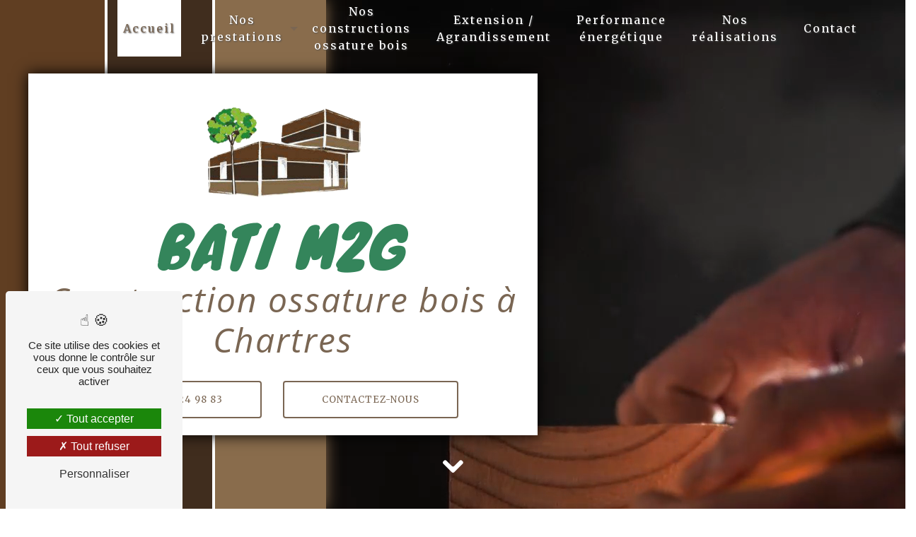

--- FILE ---
content_type: text/html; charset=UTF-8
request_url: https://batim2g.com/fr/page/accueil
body_size: 15349
content:
<!doctype html>
<html lang="fr">
<head>
    <meta charset="UTF-8"/>
    <meta name="viewport" content="width=device-width, initial-scale=1, shrink-to-fit=no">
    <title>Construction ossature bois, à Francourville - Bati M2G</title>
    <script type="text/javascript" src="/bundles/tarteaucitron/tarteaucitron_services.js"></script>
<script type="text/javascript" src="/bundles/tarteaucitron/tarteaucitron.js"></script>
<script type="text/javascript"
        id="init_tac"
        data-iconposition="BottomLeft"
        data-bodyposition="bottom"
        data-iconsrc="/bundles/tarteaucitron/logo-cookies.svg"
        src="/bundles/tarteaucitron/inittarteaucitron.js"></script>

                                <link rel="stylesheet" href="/css/5ccad3b.css" type="text/css"/>
                                <link href="https://fonts.googleapis.com/css?family=Merriweather&display=swap" rel="stylesheet">    <link rel="shortcut icon" type="image/png" href="/uploads/media/images/cms/medias/16dfbb4aaf6c37bdfddcd64ac36b43ef2fc2fe1e.png"/><meta name="keywords" content=""/>
    <meta name="description" content="Construction ossature bois Auneau, Construction ossature bois Chartres, Construction ossature bois Rambouillet, SARL BATI M2G Chartres"/>

    

                        <script src="/js/88d60ce.js"></script>
                <style>
                    .primary-color {
            color: #333;
        }

        .primary-color {
            color: #333;
        }

        .secondary-bg-color {
            background-color: #7A6653;
        }

        .secondary-color {
            color: #7A6653;
        }

        .tertiary-bg-color {
            background-color: #fff;
        }

        .tertiary-color {
            color: #fff;
        }

        .config-font {
            font-family: Merriweather, sans-serif;
        }
        @font-face{font-family:'Knewave';font-style:normal;font-weight:400;font-display:swap;src:url(https://fonts.gstatic.com/s/knewave/v14/sykz-yx0lLcxQaSIhS23-w.woff2) format('woff2');unicode-range:U0-0FF, U131, U152-153, U2BB-2BC, U2C 6, U2DA, U2DC, U2000-206F, U2074, U20AC, U2122, U2191, U2193, U2212, U2215, UFEFF, UFFFD;}@font-face{font-family:'Open Sans';font-style:italic;font-weight:400;font-stretch:100%;font-display:swap;src:url(https://fonts.gstatic.com/s/opensans/v34/memQYaGs126MiZpBA-UFUIcVXSCEkx2cmqvXlWq8tWZ0Pw86hd0Rk8ZkWVAewA.woff2) format('woff2');unicode-range:U0-0FF, U131, U152-153, U2BB-2BC, U2C 6, U2DA, U2DC, U2000-206F, U2074, U20AC, U2122, U2191, U2193, U2212, U2215, UFEFF, UFFFD;}.top-menu li{height:100%}.partners-content h3 em{font-style:normal;color:#3e2e20}.items-content .col-lg-3.item .image{transform-origin:bottom;transition:0.5s ease !important;filter:drop-shadow(2px 4px 6px rgba(0, 0, 0, 0.7))}.items-content .col-lg-3.item:hover .image{transform:rotate(349deg)}.ban.banner-content .text-content::before{content:'';position:absolute;bottom:20px;right:50px;height:200px;width:500px;border-right:1px solid white;border-bottom:1px solid white;transition:1s ease;display:none}.ban.banner-content .text-content::after{content:'';position:absolute;top:50px;left:50px;height:200px;width:500px;border-left:1px solid white;border-top:1px solid white;transition:1.5s ease;display:none}.two-columns-content h2::after{content:'';position:absolute;left:-37px;width:6px;height:100%;background:#7a6653;top:0}.two-columns-content:hover::before,.two-columns-content:hover::after,.two-columns-slider-content:hover::after,.two-columns-slider-content:hover::before,.banner-content .text-content:hover::before,.banner-content .text-content:hover::after{width:100%;height:100%}.two-columns-content::before,.two-columns-slider-content::before{content:'';position:absolute;bottom:50px;right:50px;height:200px;width:500px;border-right:1px solid black;border-bottom:2px solid black;transition:1s ease}.two-columns-slider-content .text-content .bloc-left{background-color:#dfdfdf}.two-columns-content::after,.two-columns-slider-content::after{content:'';position:absolute;top:50px;left:50px;height:200px;width:500px;border-left:1px solid black;border-top:2px solid black;transition:1.5s ease}.items-content .item .text{margin-top:0;padding:4%}.items-content .col-lg-3.item{max-width:24%;flex:0 0 24%;padding:2%;border:5px solid white;display:flex;align-content:center;justify-content:center;align-items:center}.item li{color:white}.items-content .col-lg-3.item:nth-child(2),.it2.items-content .col-lg-3.item:nth-child(1){background:#603e22}.items-content .col-lg-3.item:nth-child(3),.items-content .col-lg-3.item:nth-child(4),.it2.items-content .col-lg-3.item:nth-child(2){background:#402d1e}.items-content .col-lg-3.item:nth-child(5),.it2.items-content .col-lg-3.item:nth-child(3){background:#896c4c}.video-container .text-content{justify-content:left}.video-container h1{font-family:'Knewave', cursive;color:#34855b !important}.video-container h2{font-family:'Open Sans', sans-serif;color:#7a6653 !important;font-style:italic}.video-container .btn{color:#7a6653 !important;border:#7a6653 2px solid !important}.video-container .content{width:33%;backdrop-filter:blur(13px);background:rgba(255, 255, 255, 1);padding:2% 0;box-shadow:0px 0px 20px black}::-webkit-scrollbar{width:10px;background:#fff}::-webkit-scrollbar-thumb{border-radius:50px;background:#7a6653}.two-columns-content{padding:4%;position:relative}.two-columns-slider-content{position:relative}.two-columns-content p:last-child::before{content:'';position:absolute;top:-20px;left:calc(50% - 100px);height:5px;width:200px;background:#3e2e20}.two-columns-content p:last-child::after{content:'';position:absolute;bottom:-20px;left:calc(50% - 50px);height:5px;width:100px;background:#3e2e20}.two-columns-content p:last-child{text-align:center;margin-top:8%;position:relative;margin-bottom:-3%}.two-columns-content em{font-size:2em;color:#3e2e20;font-style:normal;font-weight:bold}.items-content .item .image img{max-width:120px;filter:invert(1)}.affix-top .dropdown-menu li a{color:#e1e1e1 !important}.affix-top .dropdown-menu li a.nav-link,.affix .dropdown-menu li a.nav-link{text-shadow:none;color:#e1e1e1}.top-menu .dropdown-menu li{color:#e1e1e1 !important;justify-content:center}body::after{content:'';position:absolute;top:0;left:0;width:100%;height:100%;background:url();z-index:-1;background-size:cover;background-attachment:fixed;opacity:0.3}.top-menu .dropdown-top-menu-bar .dropdown-toggle{top:38px}.itemtit.items-content{padding-top:0}.items-content .title-items h2{color:#333}.large.informations-content .content{max-width:100%;flex:0 0 100%}.large.informations-content .item-content{padding:0 1em;width:100%;display:flex;flex-direction:row;align-content:center;justify-content:space-evenly;align-items:center}.large.informations-content .item-content .row{width:100%;display:flex;flex-direction:row;padding:2%;transform:scale(1.1)}.large.informations-content .item-content .item{padding:20px 1em;width:100%}.large.informations-content .map-content{max-width:100%;flex:0 0 100%}.link-id-content{padding:1em 2em}.activity-content .bloc-content{max-width:33%;flex:0 0 33%}.informations-content .item-content .item a{color:#fff}.cus.banner-video-content{min-height:55vh;margin-bottom:5%}.cus.banner-video-content video{width:66%;height:auto;z-index:0;margin-left:auto}.cus.banner-video-content .opacity-banner{opacity:0;background:#000}.cus.banner-video-content .text-content{z-index:4;position:absolute;width:34%;margin-right:66%;padding:2%}.cus.banner-video-content h2{color:#7a6653;margin:2% 0;font-size:2em}.cus.banner-video-content h3{font-size:1.5em;color:#484848}.tititem.text-bloc-content{background:#7a6653}.two-columns-presentation-content .bloc-left,.two-columns-presentation-content .bloc-right{transition:all 1.5s ease}.two-columns-presentation-content{height:40vh}.two-columns-presentation-content p{color:white;font-size:5em}.activity-content .bloc-content:hover .img-content img{filter:brightness(1);transform:scale(1.05)}.activity-content .bloc-content .img-content img{height:100%;width:100%;object-fit:cover;filter:brightness(0.7);transition:0.5s ease}.tititem.text-bloc-content h2{color:white}select#contact_question{background:#7a6653;background-size:contain;border:none;font-weight:bold;color:white}.form-contact-content option{color:white}.activity-content .bloc-content:hover{opacity:1;padding-top:1em}.underb.text-bloc-content p{color:white}.underb.text-bloc-content h2{color:white;margin-bottom:1%}.underb.text-bloc-content{background:#402d1e}.ban.banner-content .opacity-banner{opacity:0.7;background:black}.ban.banner-content{box-shadow:0px 0px 20px black;position:relative;z-index:10}.cont.banner-content .text-content{padding:0}.cont.banner-content p{font-size:4em}.cont.banner-content{height:300px}.cont.banner-content .opacity-banner{opacity:0.7;background:black}.roller{height:4.125rem;line-height:4rem;position:relative;overflow:hidden;width:100%;display:flex;justify-content:center;align-items:center;color:#fff}.roller #rolltext{position:absolute;top:0;animation:roll 7s infinite;font-size:1.8em}@keyframes roll{0%{top:0}25%{top:-4rem}50%{top:-8rem}72.5%{top:-12.25rem}}.form-contact-content .col-lg-3:nth-child(1),.form-contact-content .col-lg-3:nth-child(2),.form-contact-content .col-lg-3:nth-child(3),.form-contact-content .col-lg-3:nth-child(4){width:45%;max-width:45%;flex:0 0 45%;margin-bottom:5%}.form-contact-content .container .row.justify-content-center{justify-content:space-between !important}.form-contact-content{position:relative}body{position:relative}.act2.activity-content{padding-top:0}.contain .img-content{background-size:contain !important}.cut.informations-content{color:#7a6653;background-color:#fff;transform:scale(1.3);margin:3% 0}.cut .row.informations-list{justify-content:center;flex-direction:row}.cut.informations-content .content{display:flex;justify-content:center;align-items:center;max-width:100%;flex:0 0 100%;margin-right:8%}.cut.informations-content .item-content{padding:0 1em;width:100%;display:flex;flex-direction:row;align-content:center;justify-content:space-evenly;align-items:flex-start}.cut.informations-content .item-content .item i{opacity:1}.cut.informations-content p,.cut.informations-content strong{color:#7a6653}.cut.informations-content i{color:#7a6653}.cut.informations-content .item-content .item p{white-space:nowrap}.grand .img-content{flex:0 0 65%;max-width:65%}.grand .text-content{flex:0 0 35%;max-width:35%}.grand .bloc-left,.grand .bloc-right{padding:5em}.grand2 .img-content{flex:0 0 34%;max-width:35%}.grand2 .text-content{flex:0 0 65%;max-width:65%}.grand2 .bloc-left,.grand2 .bloc-right{padding:5em}.items-content .item .image{text-align:center;max-width:150px;margin:8% 0px}li{font-family:'Merriweather', sans-serif}.activity-content .title-content,.activity-content .text-content{display:none}.fixed .img,.fixed img,.fixed .container-fluid{background-attachment:fixed !important}.seo-page .banner-content::after{content:'';background:black;opacity:0.7;width:100%;height:100%;position:absolute;z-index:0}.seo-page h1{position:relative;z-index:2;font-size:3em}body{background-color:#fff;}h1{color:#7a6653;font-family:'Merriweather', sans-serif;font-size:3em;letter-spacing:2px}h2{color:#7a6653;font-family:'Merriweather', sans-serif;font-size:3em;letter-spacing:2px}h3{color:#333;font-family:'Merriweather', sans-serif;font-size:1.5em;letter-spacing:2px}h4{color:#7a6653;font-family:'Merriweather', sans-serif;font-size:1.2em;letter-spacing:2px}h5 em{color:#7a6653;font-style:normal}h5{color:#7a6653;font-family:'Merriweather', sans-serif;font-size:3.5em;letter-spacing:0px}h6{font-family:'Merriweather', sans-serif;font-size:1em;letter-spacing:0px}p{color:#333;font-family:'Merriweather', sans-serif;letter-spacing:0.02em !important}hr{border-top:3px solid #7a6653;width:60px}@media (max-width:992px){h1{font-size:1.5em}h2{font-size:1.5em}h3{font-size:1em}}a{color:#7a6653}a:hover,a:focus{text-decoration:none;opacity:0.8;transition:0.3s}.btn{color:#7a6653;font-size:13px;letter-spacing:1px;text-transform:uppercase;border:1px solid #7a6653;background:transparent;padding:15px 53px;transition:all 0.3s ease !important;font-family:'Merriweather', sans-serif}.btn:hover,.btn:focus{color:#fff;border:1px solid #fff;background:#7a6653}.scrollTop{color:#fff;background-color:#7a6653;}.scrollTop:hover,.scrollTop:focus{color:#7a6653;background-color:#fff;border:1px solid #7a6653;opacity:0.7}.link-id-content{background-color:#7a6653}.link-id-content .opacity{background-color:transparent}.link-id-content .btn{color:#fff;border:1px solid #fff}.modal-content .custom-control-input:active,.modal-content .custom-control-label::before{background-color:#7a6653 !important}.modal-content .custom-control-input:focus,.modal-content .custom-control-label::before{box-shadow:0 0 0 1px #7a6653 !important}.navbar{height:80px}.navbar-light .navbar-brand{color:#333}.affix-top .justify-content-end{justify-content:center !important}.affix .justify-content-end{justify-content:center !important}.affix-top .navbar-brand{opacity:0}.affix{background-color:rgba(255, 255, 255, .9);box-shadow:0px 2px 10px #000 5d;margin:12px}.form-contact-content{padding:3em 5em;background:none}.affix-top{background-color:transparent !important}.affix-top li a,.affix-top .navbar-brand{color:#fff;font-family:'Merriweather', sans-serif;letter-spacing:2px;text-align:center;transition:0.3s;text-shadow:0px 0px 0px #000 0 !important}.affix{background-color:#fff}.affix li a{color:#333;font-family:'Merriweather', sans-serif;letter-spacing:2px;text-align:center;transition:0.3s;text-shadow:0px 0px 0px #000 0 !important}.top-menu .navbar-brand{font-family:'Merriweather', sans-serif}.top-menu .btn-call-to-action{color:#fff !important;font-family:'Merriweather', sans-serif;background-color:#7a6653 !important;border:none}.top-menu li a:hover,.top-menu li .dropdown-menu li a:hover{color:#fff !important;font-family:'Merriweather', sans-serif;background-color:#7a6653;opacity:1;}.top-menu .active > a:first-child,.top-menu .dropdown-menu .active,.top-menu .dropdown-menu .active a:hover{color:#7a6653 !important;background-color:#fff !important;}.top-menu .dropdown-menu{background-color:#7a6653}.top-menu .dropdown-menu:before{border-color:#7a6653}.top-menu .dropdown-menu li:first-child{border-top:1px solid #7a6653}.top-menu .dropdown-menu li{padding:8px 15px}@media (max-width:992px){.navbar-collapse{border-top:2px solid #fff;background-color:#7a6653;overflow:scroll}.navbar-toggler{background-color:#fff;border:0}.affix-top li a,.affix li a,.affix-top .navbar-brand{color:#fff !important}.affix-top li a{font-family:'Merriweather', sans-serif;letter-spacing:2px;transition:0.3s;font-size:15px}.top-menu{padding:0}.navbar-collapse .dropdown{border-top:1px solid #7a6653}.top-menu .navbar-collapse .dropdown .icon-dropdown{color:#7a6653 !important}.top-menu .dropdown-menu li:first-child,.top-menu .nav-item,.top-menu .dropdown .nav-item{border:none}.top-menu .btn-call-to-action{color:#fff !important;background-color:#fff !important}.top-menu .navbar-collapse,.top-menu .navbar-nav{overflow:auto}}#sidebar{background-color:#fff;}.sidebar .sidebar-header strong{color:#fff;font-family:'Merriweather', sans-serif;letter-spacing:4px;font-size:1.5em}.hamburger.is-open .hamb-top,.hamburger.is-open .hamb-middle,.hamburger.is-open .hamb-bottom,.hamburger.is-closed .hamb-top,.hamburger.is-closed .hamb-middle,.hamburger.is-closed .hamb-bottom{background-color:#fff}.hamburger{top:0px;width:150px;height:60px;background:#7a6653}.hamb-menu{color:#fff;text-transform:uppercase}.sidebar li a{font-family:'Merriweather', sans-serif;letter-spacing:1px;font-size:17px;color:#333;transition:all 0.3s}.sidebar li ul li a{font-size:15px}.sidebar .active > a:first-child{color:#7a6653 !important}.sidebar li .nav-link:hover{color:#7a6653;padding-left:25px}.dropdown-toggle{color:#7a6653 !important}.sidebar .social-network ul li a{background-color:#7a6653;color:#fff}.social-network ul::before{background-color:#7a6653}.video-container{box-shadow:0px 0px 20px black;position:relative;z-index:10}.video-container .opacity-video{opacity:1;background:linear-gradient(90deg, rgba(96, 62, 34, 1) 0%, rgba(96, 62, 34, 1) 32%, rgba(255, 255, 255, 1) 32%, rgba(255, 255, 255, 1) 33%, rgba(64, 45, 30, 1) 33%, rgba(64, 45, 30, 1) 65%, rgba(255, 255, 255, 1) 65%, rgba(255, 255, 255, 1) 66%, rgba(137, 108, 76, 1) 66%, rgba(137, 108, 76, 1) 100%);width:36%;box-shadow:0px 0px 20px #896c4c}.video-container .text-content h1{color:#fff;font-size:5em}.video-container .text-content h2{color:#fff;font-size:3em}.video-container .text-content h3{color:#fff;font-size:2em}.video-container .text-content p{color:#fff}.video-container .logo-content img{max-width:300px;height:auto}.video-container .btn-video,.video-container .btn-video-call-to-action{color:#fff;border:1px solid #fff;background-color:transparent;backdrop-filter:blur(5px)}.video-container .btn-video:hover,.video-container .btn-video-call-to-action:hover{color:#fff;border:1px solid #fff;background-color:#7a6653;opacity:1}.video-container .background-pattern{opacity:0.2}.icofont-rounded-down:before{}@media (max-width:1199.98px){.video-container .text-content h1{font-size:3em !important}.video-container .text-content h2{font-size:2em !important}.video-container .text-content h3{font-size:1.5em !important}}@media (max-width:992px){.video-container video{width:auto;height:100%}.video-container .text-content .content{height:auto}.video-container .text-content,.video-container .justify-content-center,.video-container .btn-content{justify-content:center !important}.video-container .text-content .content .logo-content{display:inherit !important}.video-container .text-content .content .logo-content img{max-height:150px;width:auto}.video-container .text-content img{max-height:150px;width:auto}.video-container .logo-content img{max-width:300px;height:auto}.video-container .text-content h1{font-size:3.5em !important}.video-container .text-content h2{font-size:1.5em !important;margin-top:1em}.video-container .text-content h3{font-size:1em !important}.video-container .arrow-down-content{display:none}}@media (max-width:575.98px){.video-container{height:80vh}.video-container .btn{width:70%;margin:0 0 0.5em 0 !important}}.slider-content .background-opacity-slider{background-color:#000;opacity:0.7}.slider-content .home-slider-text h1{color:#fff;font-size:5em}.slider-content .home-slider-text h2{color:#fff;font-size:2em}.slider-content .home-slider-text h3{color:#fff;font-size:1.5em}.slider-content .logo-content img{max-width:300px;height:auto}.slider-content p{color:#fff}.slider-content .btn-slider,.slider-content .btn-slider-call-to-action{color:#fff;border:1px solid #fff;background-color:transparent}.slider-content .btn-slider:hover,.slider-content .btn-slider-call-to-action:hover{opacity:1;color:#fff;border:1px solid #fff;background-color:#7a6653}.slider-content .line-slider-content .line,.line2,.line3,.line4{background:#fff}.slider-content .carousel-indicators .active{background-color:#fff}.slider-content .background-pattern{opacity:0.2}.banner-content{height:600px;border-bottom:0px solid #7a6653}.banner-content .opacity-banner{opacity:0.3;background:linear-gradient(150deg, rgba(0, 0, 0, 1) 0%, #7a6653)}.banner-content .text-content{padding:8em 4em 4em 4em}.banner-content h1{color:#fff;font-size:5em;font-family:'Merriweather', sans-serif}.banner-content h2{color:#fff;font-size:2em;font-family:'Merriweather', sans-serif}.banner-content h3{color:#fff;font-size:1.5em;font-family:'Merriweather', sans-serif}.banner-content p{color:#fff}@media (max-width:1199.98px){.banner-content h1{font-size:3.5em}.banner-content h2{font-size:2em}.banner-content h3{font-size:1.5em !important}}@media (max-width:992px){.banner-content .text-content{padding:6em 2em 6em 2em;text-align:-webkit-center}.banner-content h1{color:#fff;font-size:2em}.banner-content h2{color:#fff;font-size:2em}.banner-content h3{color:#fff;font-size:1em !important}.banner-content{justify-content:center !important}.banner-content .content-btn{text-align:center !important}}.banner-video-content{height:450px;border-bottom:0px solid #7a6653}.banner-video-content .opacity-banner{opacity:0.3;background:#000}.banner-content .btn{color:#fff;border-color:#fff}.banner-video-content h1{font-size:1.5em;color:#fff;font-family:'Merriweather', sans-serif}.banner-video-content h2{color:#fff;font-size:5em;font-family:'Merriweather', sans-serif}.banner-video-content h3{font-size:1.5em;color:#fff;font-family:'Merriweather', sans-serif}@media (max-width:992px){.banner-video-content video{width:auto;height:100%}.banner-video-content .text-content{padding:6em 2em 6em 2em}.banner-video-content h1{color:#fff;font-size:1em !important}.banner-video-content h2{color:#fff;font-size:2em !important}.banner-video-content h3{color:#fff;font-size:1em !important}.banner-video-content{justify-content:center !important}.banner-video-content .content-btn{text-align:center !important}}.banner-content-left{justify-content:flex-start !important}.banner-content-left .text-center,.banner-content-left .content-btn{text-align:left !important}@media (max-width:992px){.banner-content-left{justify-content:center !important}.banner-content-left .content-btn{text-align:center !important}}.two-columns-content .bloc-left,.two-columns-content .bloc-right{background-color:transparent}.two-columns-content h1{color:#7a6653;font-size:3em;font-family:'Merriweather', sans-serif;letter-spacing:2px;}.two-columns-content h2{color:#7a6653;font-size:5em;padding-right:10%;margin-bottom:2%;font-family:'Merriweather', sans-serif;letter-spacing:0px;position:relative}.two-columns-content h3{color:#333;font-size:1.5em;font-family:'Merriweather', sans-serif;letter-spacing:2px}.two-columns-content p{font-family:'Merriweather', sans-serif;letter-spacing:0.02em !important}.two-columns-content hr{display:inline-block}.two-columns-content .btn-two-columns{color:#7a6653;border:1px solid #7a6653;background:transparent}.two-columns-content .btn-two-columns:hover{margin-left:20px;color:#fff;border:1px solid #fff;background:#7a6653}.two-columns-content .btn-content{justify-content:left}@media (max-width:992px){.two-columns-content .bloc-left,.two-columns-content .bloc-right{padding:5em 3em 5em 3em}.two-columns-slider-content .text-content,.two-columns-content .text-content .bloc-right,.two-columns-content .text-content .bloc-left{text-align:-webkit-center}.two-columns-content .btn-content{justify-content:center}.two-columns-content h1{font-size:1.5em}.two-columns-content h2{font-size:2em}.two-columns-content h3{font-size:1em}}.two-columns-content-fond::before{content:"";display:block;background-image:url();position:absolute;width:1000px;height:700px;opacity:0;transition:all 0.5s ease-in-out}.two-columns-content-fond:hover::before{opacity:1;transition:all 1.5s ease-in-out}@media (max-width:1280px){.two-columns-content-fond::before{left:450px}}@media (max-width:1024px){.two-columns-content-fond::before{left:300px}}@media (max-width:992px){.two-columns-content-fond::before{background-image:none}}.two-columns-slider-content h1{color:#7a6653;font-size:3em;font-family:'Merriweather', sans-serif;letter-spacing:2px}.two-columns-slider-content h2{color:#7a6653;font-size:3em;font-family:'Merriweather', sans-serif;letter-spacing:0px;margin-bottom:2%}.two-columns-slider-content h3{color:#333;font-size:1.5em;font-family:'Merriweather', sans-serif;letter-spacing:2px}.two-columns-slider-content .text-content .bloc-right{background-color:#fff}.two-columns-slider-content .btn-two-columns{color:#7a6653;border:1px solid #7a6653;background:transparent}.two-columns-slider-content .btn-two-columns:hover{margin-left:20px;color:#fff;border:1px solid #fff;background:#7a6653}.two-columns-slider-content .carousel-caption span{color:#fff;font-family:'Merriweather', sans-serif;font-style:italic;letter-spacing:2px;text-shadow:1px 2px 3px rgba(150, 150, 150, 0.86)}.two-columns-slider-content .carousel-indicators .active{background-color:#7a6653}.two-columns-presentation-content .logo-content img{max-width:300px;height:auto}.opacity-left{background-color:#fff}.two-columns-presentation-content .bloc-left .text-content h1,.two-columns-presentation-content .bloc-left .text-content h2{color:#333;font-size:1.5em;text-shadow:1px 2px 3px rgba(0, 0, 0, 0.7)}.bloc-left .typewrite{color:#333;font-family:'Merriweather', sans-serif;font-size:2em}.bloc-left .btn-two-columns-presentation{font-family:'Merriweather', sans-serif}.bloc-left .btn-two-columns-presentation-call-to-action{font-family:'Merriweather', sans-serif}.bloc-left .btn-two-columns-presentation-call-to-action:hover,.btn-two-columns-presentation-call-to-action:focus{opacity:0.8}.opacity-right{background-color:#7a6653}.two-columns-presentation-content .bloc-right .text-content h1,.two-columns-presentation-content .bloc-right .text-content h2{color:#fff;font-size:1.5em;text-shadow:1px 2px 3px rgba(0, 0, 0, 0.7)}.bloc-right .typewrite{color:#fff;font-family:'Merriweather', sans-serif;font-size:2em}.bloc-right .btn-two-columns-presentation{font-family:'Merriweather', sans-serif}.bloc-right .btn-two-columns-presentation-call-to-action{font-family:'Merriweather', sans-serif}.bloc-right .btn-two-columns-presentation-call-to-action:hover,.btn-two-columns-presentation-call-to-action:focus{opacity:0.8}.three-columns-content .btn-three-columns{transition:all 0.3s}.three-columns-content .btn-three-columns:hover{opacity:0.5;margin-left:20px}.three-columns-2-content{background-color:#7a6653;}.three-columns-2-content h2,.three-columns-2-content h3,.three-columns-2-content p{color:#fff}.three-columns-2-content .btn{color:#fff;border:1px solid #fff;background-color:transparent}.three-columns-2-content .btn:hover{color:#fff;border:1px solid #fff;background-color:#7a6653;opacity:1}.image-full-width-text-content .text-content{background:linear-gradient(90deg, #000 0%, #7a6653)}.image-full-width-text-content-2 .text-content{background:linear-gradient(270deg, #000 0%, #7a6653)}.image-full-width-text-content .text-content h1,.image-full-width-text-content .text-content h2,.image-full-width-text-content .text-content h3,.image-full-width-text-content .text-content p{color:#fff;margin:2%}.image-full-width-text-content .btn-content{justify-content:left}.image-full-width-text-content .btn{color:#fff;background-color:#7a6653;border:1px solid #fff}.image-full-width-text-content .btn:hover{color:#fff;margin-left:20px;border:1px solid #fff;background:#7a6653}@media (max-width:992px){.image-full-width-text-content .text-content{text-align:center}.image-full-width-text-content .text-content h1{font-size:1.5em}.image-full-width-text-content .text-content h2{font-size:1.5em}.image-full-width-text-content .text-content h3{font-size:1em}.image-full-width-text-content .btn-content{justify-content:center !important}}.after-before-content h1,.after-before-content h2,.after-before-content h3,.after-before-content h4{color:#7a6653;font-family:'Merriweather', sans-serif}.activity-content{background-color:#3e2e20}.activity-content .btn-content a{color:#fff;letter-spacing:2px;font-family:'Merriweather', sans-serif;border:1px solid #fff;letter-spacing:2px;background-color:#7a6653;}.activity-content .btn-content a:hover{background-color:#fff;color:#7a6653;opacity:1;border:1px solid #7a6653}.activity-content .bloc-content .text-content{background-color:#fff}.activity-content h2,.activity-content p{font-family:'Merriweather', sans-serif;color:#fff}.activity-content .title-content h3{font-size:4em;color:#7a6653;font-family:'Merriweather', sans-serif}.activity-content .text-content p{font-size:14px;color:#7a6653}.items-content{background-color:#dfdfdf;padding:3em 5em;justify-content:space-evenly}.items-content h3,.items-content p{color:#fff;text-align:center;margin-bottom:0}.partners-content{background-color:#fff}.partners-content button.owl-prev,.partners-content button.owl-next{background-color:#7a6653 !important;color:#fff}.partners-content p{font-family:'Merriweather', sans-serif}.partners-content h3{font-size:3em;color:#7a6653}.gallery-content{background-color:transparent}.gallery-content .gallery-type-2,.gallery-content .gallery-type-1{filter:drop-shadow(0px 8px 10px rgba(0, 0, 0, 0.3))}.gallery-content .grid figure img{height:auto;width:100%}.lb-outerContainer{background-color:transparent}.lightbox .lb-image{border:0px solid #fff}.articles-list-content .item-content .item .text-content{background-color:#7a6653}.articles-list-content .item-content .item .category{color:#7a6653;font-family:'Merriweather', sans-serif}.articles-list-content .item-content .item .link{color:#fff;font-family:'Merriweather', sans-serif;letter-spacing:5px}.articles-list-content .item-content .item .text-content h4{color:#fff;font-size:1.5em}.articles-list-content .item-content .item .text-content p{color:#fff;font-size:1.5em}.articles-list-content.item-content.item.text-content.category.item-category{color:#7a6653;border:1px solid #fff;border-radius:0;background-color:#fff}.article-page-content .btn-article-page{color:#7a6653;border:1px solid #7a6653;background:transparent}.article-page-content .btn-article-page:hover{margin-left:20px;color:#fff;border:1px solid #fff;background:#7a6653}.article-page-content .category-article-page{font-family:'Merriweather', sans-serif;color:#fff;background-color:#7a6653}.article-page-content .text-content .align-content .content{background-color:#fff}.article-page-content .text-content h1{color:#7a6653;font-size:3em;font-family:'Merriweather', sans-serif}.article-page-content .text-content h2{color:#7a6653;font-size:3em;font-family:'Merriweather', sans-serif}.article-page-content .text-content h3{color:#7a6653;font-size:1.5em;font-family:'Merriweather', sans-serif}.article-page-content .text-content .align-content .content p{color:#fff}@media (max-width:1199.98px){.article-page-content .btn-article-page{margin-top:57px}}@media (max-width:992px){.article-page-content .btn-article-page{margin-top:57px}.article-page-content .category-article-page{margin-top:40px}}.services-list-content .item-content .item .category{font-family:'Merriweather', sans-serif;color:#7a6653}.services-list-content .item-content .item .link{font-family:'Merriweather', sans-serif;letter-spacing:5px}.service-page-content .category-service-page{font-family:'Merriweather', sans-serif;color:#fff;background-color:#7a6653}.products-list-content .item-content .item .text-content{background-color:#7a6653}.articles-list-content .item-content .item .category{color:#7a6653;font-family:'Merriweather', sans-serif}.products-list-content .item-content .item .link{color:#fff;font-family:'Merriweather', sans-serif;letter-spacing:5px}.products-list-content .item-content .item .text-content h4{color:#fff;font-size:1.5em}.products-list-content .item-content .item .text-content p{color:#fff;font-size:1.5em}.products-list-content.item-content.item.text-content.category.item-category{color:#7a6653;border:1px solid #fff;border-radius:0;background-color:#fff}.product-page-content .text-content .align-content .content{background-color:#7a6653}.product-page-content .category-product-page{color:#fff;font-family:'Merriweather', sans-serif;background-color:#7a6653}.product-page-content .btn-product-page{color:#7a6653;border:1px solid #7a6653;background:transparent}.product-page-content .btn-product-page:hover{margin-left:20px;color:#fff;border:1px solid #fff;background:#7a6653}.product-page-content .category-product-page{font-family:'Merriweather', sans-serif;color:#fff;background-color:#7a6653}.product-page-content .text-content .align-content .content{background-color:#fff}.product-page-content .text-content h1{color:#7a6653;font-size:3em;font-family:'Merriweather', sans-serif}.product-page-content .text-content h2{color:#7a6653;font-size:3em;font-family:'Merriweather', sans-serif}.product-page-content .text-content h3{color:#7a6653;font-size:1.5em;font-family:'Merriweather', sans-serif}.product-page-content .text-content .align-content .content p{color:#fff}.services-list-content .item-content .item .category{font-family:'Merriweather', sans-serif;color:#7a6653}.services-list-content .item-content .item .link{font-family:'Merriweather', sans-serif;letter-spacing:5px}.document-content .background-pattern{background-color:#7a6653}.document-content .bloc-right{background-color:transparent}.document-content .title-content strong{color:#333;font-family:'Merriweather', sans-serif}.document-content .bloc-left strong{font-size:3em}.document-content .btn{color:#fff;border:1px solid #fff;background:#7a6653;transition:all 0.3s}.document-content .bloc-left .title-content{text-align:center;align-self:center}.form-contact-content .form-control{}.form-control{color:#333;background-color:transparent;border-bottom:1px solid #7a6653;border-top:transparent;border-left:transparent;border-right:transparent}.form-contact-content h2{color:#7a6653;font-size:3em}.form-contact-content h4{color:#7a6653;font-size:3em}.form-contact-content .form-control:focus{border-color:#7a6653;box-shadow:0 0 0 0.2em rgba(246, 224, 176, 0.35)}.form-contact-content .btn-contact-form{color:#fff;background-color:#7a6653;}.form-contact-content .sending-message i,.form-contact-content a{color:#7a6653}.form-contact-content .recaptcha-text,.form-contact-content .legal-form,.form-control::placeholder,label{color:#333}.form-guest-book-content{background-color:#fff;}.form-guest-book-content h4{color:#7a6653;font-size:3em}.form-guest-book-content .form-control:focus{border-color:#7a6653;box-shadow:0 0 0 0.2em rgba(246, 224, 176, 0.35)}.form-guest-book-content .sending-message i{color:#7a6653}.guest-book-content{padding:2em 5em;background-color:#7a6653}.guest-book-content button.owl-prev,.guest-book-content button.owl-next{color:#333;background-color:#7a6653 !important}.guest-book-content strong,.guest-book-content p{color:#333;font-family:'Merriweather', sans-serif}.guest-book-content h3{color:#333;font-size:3em}.form-guest-book-content .recaptcha-text{color:#fff}.informations-content{color:#7a6653;background-color:#7a6653;}.informations-content p,.informations-content strong{font-family:'Merriweather', sans-serif;color:#fff}.informations-content i{color:#fff}.informations-content .item-content .item i{opacity:0.3}.informations-content-2{padding:0;text-align-last:center;background-color:#fff}.informations-content-2 .title-content{display:none}.informations-content-2 strong{font-family:'Merriweather', sans-serif;font-size:2rem;text-align:-webkit-center}.informations-content-2 p{font-family:'Josefin Sans', sans-serif;text-align:-webkit-center}.informations-content-2 .item-content{padding:2em 2em 2em 2em}.informations-content-2 .item-content .item{padding:5em}.informations-content-2 .icofont-5x{padding:5em}.informations-content-2 .d-flex{display:inline-flex !important}.informations-content-2 .text-left{text-align:center !important}.informations-content-2 .icofont-location-pin:before{color:#7a6653}.informations-content-2 .icofont-phone:before{color:#7a6653}.informations-content-2 .icofont-letter:before{color:#7a6653}@media (max-width:992px){.informations-content-2{padding:0em;text-align:-webkit-center}.informations-content-2 .text-bloc-content{padding:0em 0em}.informations-content-2 .item{padding:1em 1em !important}.informations-content-2 .icofont-5x{padding:1em}.informations-content-2 .text-left{text-align:center !important}.informations-content-2 .text-bloc-content{padding:0em 5em}.informations-content-2 .d-flex{display:table-caption}}.footer-content{color:#fff;background-color:#7a6653}.footer-content .btn-seo{font-family:'Merriweather', sans-serif;border:none}.footer-content p{color:#fff}.footer-content a{color:#fff}.seo-page h2,.seo-page .title-form{color:#7a6653;font-family:'Merriweather', sans-serif}.seo-page .form-control:focus{border-color:#7a6653;box-shadow:0 0 0 0.2em rgba(246, 224, 176, 0.35)}.seo-page .sending-message i{color:#7a6653}.seo-page .text-right{text-align:left !important}.seo-page .form-content .title-form h2{color:#333}.seo-page .form-content .btn-contact-form{color:#7a6653;border:1px solid #7a6653;background-color:transparent}.seo-page .form-content .btn-contact-form:hover{margin-left:20px;color:#fff;border:1px solid #fff;background:#7a6653}.cookieinfo{color:#fff;font-family:'Merriweather', sans-serif;background-color:#7a6653}.cookieinfo .btn-cookie{color:#fff;border:1px solid #fff;background-color:transparent;}.cookieinfo a{color:#fff}.error-content .btn-error{color:#fff;border:1px solid #7a6653;background-color:#7a6653;transition:all 0.3s}.error-content .btn-three-columns:hover{opacity:0.5;margin-left:20px}.eapps-facebook-feed-header-top{background:#7a6653 !important}@media (max-width:1300px) and (min-width:1000px){.large.informations-content .item-content .row{transform:scale(1)}.video-container .content{width:60%}.two-columns-content h2{font-size:4em}.items-content .col-lg-3.item{max-width:45%;flex:0 0 45%;margin:1%}.two-columns-content::after,.two-columns-slider-content::after{top:10px;left:10px}.two-columns-content::before,.two-columns-slider-content::before{bottom:10px;right:10px}}@media (max-width:992px){.top-menu .navbar-collapse,.top-menu .navbar-nav{overflow:hidden}h5{font-size:2em !important}.informations-content .item-content .item i{position:relative !important;right:0 !important;top:0 !important}.text-bloc-content{padding:2em 1em !important}.two-columns-content .text-content{padding:0 !important}.two-columns-content .bloc-left,.two-columns-content .bloc-right{padding:3em !important}.grand .img-content{display:block;max-width:100% !important;flex:none !important}.grand .text-content{display:block;max-width:100% !important;flex:none !important;padding:0 !important}.grand2 .img-content{display:block;max-width:100% !important;flex:none !important}.grand2 .text-content{display:block;max-width:100% !important;flex:none !important;padding:0 !important}.form-contact-content{padding:3em 1em !important}.items-content .col-lg-3.item{margin-top:10%}.video-container,.banner-content{margin-top:0 !important}.flexcol{text-align:center !important}.troiscol.text-bloc-content .animation-content{flex-wrap:wrap !important}ul{padding:0 !important}li{list-style-position:inside !important}.flexcol{max-width:100% !important;flex:0 0 100% !important}.cont.banner-content p{font-size:2em}.activity-content .bloc-content{max-width:100%;flex:0 0 100%}.large.informations-content .item-content .row{width:100%;display:flex;flex-direction:row;padding:0%;transform:none;margin:0}.large.informations-content .item-content .item{padding:20px 0em !important;width:100%}.large.large.informations-content .item-content{flex-wrap:wrap}.video-container .content{width:100%;padding:6%}.video-container .opacity-video{opacity:0}.two-columns-content h2::after{display:none}.two-columns-content::after,.two-columns-slider-content::after{top:20px;left:20px}.two-columns-content::before,.two-columns-slider-content::before{bottom:20px;right:20px}.two-columns-content p:last-child{margin-top:16%;margin-bottom:0%}.two-columns-content em{font-size:1.5em}.navbar-top .navbar-brand img{max-width:100px}.items-content .item h3{font-size:1.5em !important;margin-bottom:5%}.items-content .title-items h2{font-size:2em !important}.items-content{padding:3em 1em}.items-content .title-items{padding-bottom:0}.items-content .col-lg-3.item{max-width:100%;flex:0 0 100%}.owl-carousel.owl-rtl{margin:0}.ban.banner-content .text-content::after{top:10px;left:20px;height:100px}.ban.banner-content .text-content::before{bottom:10px;right:20px;height:100px}.two-columns-slider-content h2{font-size:2em}}@media (min-width:1300px){.video-container .text-content h2{font-size:2em}.banner-content h1{font-size:3.5em}.underb.text-bloc-content h2{font-size:2em}.banner-content{height:50vh}}
        
                                                                                                                                                                                                                                                                                                        </style>

            

    
    
</head>
<body class="container-fluid row page-accueil">
<div class="container-fluid">
                <nav id="navbar" class="navbar navbar-expand-lg fixed-top navbar-top top-menu affix-top">
            <a class="navbar-brand" href="/fr">
                                    
    <img alt="bati-m2g-logo" title="bati-m2g-logo" src="/uploads/media/images/cms/medias/thumb_/cms/medias/62cbddf995c7d_images_small.png" width="200" height="114" srcset="/uploads/media/images/cms/medias/thumb_/cms/medias/62cbddf995c7d_images_small.png 200w, /uploads/media/images/cms/medias/30820bc19ac1255d1d23ced61003daddf9588b45.png 494w" sizes="(max-width: 200px) 100vw, 200px" loading="lazy"  />
                            </a>
            <button class="navbar-toggler" type="button" data-toggle="collapse" data-target="#navbarsExampleDefault"
                    aria-controls="navbarsExampleDefault" aria-expanded="false" aria-label="Nav Bar">
                <span class="navbar-toggler-icon"></span>
            </button>

            <div class="collapse navbar-collapse justify-content-end" id="navbarsExampleDefault">
                                                                <ul class="navbar-nav">
                            
                <li class="active first">                    <a class="nav-link" href="/fr/page/accueil">Accueil</a>
    
                            

    </li>


                                                        
                            <li class="dropdown-top-menu-bar" id="dropdown" data-toggle="collapse" aria-expanded="false">                    <a class="nav-link"  data-toggle="collapse" aria-expanded="false" class="dropdown-toggle" href="#pagesubmenunos-prestations">
            Nos prestations
            <a data-toggle="collapse" aria-expanded="false" class="dropdown-toggle"
               href="#pagesubmenunos-prestations"></a>
        </a>
    
                                    <ul class="dropdown-menu" id="pagesubmenunos-prestations">
                            
                <li class="first">                    <a class="nav-link" href="/fr/page/construction-ossature">Construction ossature</a>
    
                            

    </li>


                    
                <li class="">                    <a class="nav-link" href="/fr/page/maison-cle-en-main">Maison clé en main</a>
    
                            

    </li>


                    
                <li class="">                    <a class="nav-link" href="/fr/page/maison-ossature-bois">Maison ossature bois</a>
    
                            

    </li>


                    
                <li class="">                    <a class="nav-link" href="/fr/page/pose-de-menuiseries">Pose de menuiseries</a>
    
                            

    </li>


                    
                <li class="last">                    <a class="nav-link" href="/fr/page/travaux-d-isolation">Travaux d&#039;isolation</a>
    
                            

    </li>



    </ul>


    </li>


                    
                <li class="">                    <a class="nav-link" href="/fr/page/nos-constructions-ossature-bois">Nos constructions ossature bois</a>
    
                            

    </li>


                    
                <li class="">                    <a class="nav-link" href="/fr/page/extension-agrandissement">Extension / Agrandissement</a>
    
                            

    </li>


                    
                <li class="">                    <a class="nav-link" href="/fr/page/performance-energetique">Performance énergétique</a>
    
                            

    </li>


                    
                <li class="">                    <a class="nav-link" href="/fr/page/nos-realisations">Nos réalisations</a>
    
                            

    </li>


                    
                <li class="last">                    <a class="nav-link" href="/fr/page/contact">Contact</a>
    
                            

    </li>



    </ul>


                                
                <div class="social-network">
                                    </div>
                            </div>
        </nav>
    
    
    <div role="main" id="content"
         class="margin-top-main container-fluid">
                <div class="container-fluid">
                            <div>
        <div
                class="container-fluid ">
    <div class="video-container">
        <div class="opacity-video"></div>
                        <div class="text-content">
            <div class="content">
                                    <div class="col-md-12 d-flex justify-content-center logo-content" data-aos="fade-up">
                                                                                    
    <img alt="bati-m2g-logo" title="bati-m2g-logo" src="/uploads/media/images/cms/medias/thumb_/cms/medias/62cbddf995c7d_images_medium.png" width="1000" height="569" srcset="/uploads/media/images/cms/medias/thumb_/cms/medias/62cbddf995c7d_images_small.png 200w, /uploads/media/images/cms/medias/thumb_/cms/medias/62cbddf995c7d_images_medium.png 1000w, /uploads/media/images/cms/medias/30820bc19ac1255d1d23ced61003daddf9588b45.png 494w" sizes="(max-width: 1000px) 100vw, 1000px" class="logo-img" loading="lazy"  />
                                                                        </div>
                                                    <div class="col-md-12" data-aos="fade-down">
                        <h1 style="text-align:center">BATI M2G</h1>

<h2 style="text-align:center">Construction ossature bois &agrave; Chartres</h2>

                    </div>
                                <div class="col-md-12 btn-content">                        <a href="tel:02 37 24 98 83" class="btn btn-video" data-aos="fade-right"
                           data-aos-delay="100">02 37 24 98 83</a>                        <a href="/fr/page/contact"
                           class="btn btn-video-call-to-action" data-aos="fade-left"
                           data-aos-delay="200">Contactez-nous</a>
                                    </div>
            </div>
        </div>
                    <video autoplay loop muted playsinline>
                <source src="/uploads/media/videos/cms/medias/d3ff611fd1160264b0464ebf1d6d17c2.mp4" type="video/mp4">
            </video>
                <div class="arrow-down-content"><i class="icofont-rounded-down"></i></div>
    </div>
</div>
<div
                class="underb text-bloc-content">
    <div class="animation-content" data-aos="fade-down">
        <h2 style="text-align:center">Construction ossature en bois, Chartres</h2>

<p style="text-align:center">L&rsquo;entreprise BATI M2G r&eacute;alise vos projets de <strong>construction d&rsquo;ossature en bois</strong> et <strong>d&rsquo;isolation</strong>, que ce soit pour une maison neuve ou une extension.</p>

    </div>
</div>
<div
                class="grand2 dr two-columns-content">
            <div class="row row-eq-height">
            <div class="col-md-12 col-lg-6 text-content" data-aos="fade-right">
                <div class="bloc-left"
                                        >
                    <div class="position-text">
                        <h2>Nos domaines de comp&eacute;tences</h2>

<p>Nous sommes sp&eacute;cialis&eacute;s dans la construction d&rsquo;ossature et de maisons en bois. Nous effectuons aussi des travaux de <strong>r&eacute;novation ext&eacute;rieure</strong>. Imaginez le style qui vous correspond et nous le r&eacute;alisons.</p>

<p>Nous ma&icirc;trisons &eacute;galement la <strong>pose de menuiseries</strong> (fen&ecirc;tres double et triple vitrage, portes d&rsquo;entr&eacute;e&hellip;).</p>

<p>Par ailleurs, vous pouvez nous solliciter pour isoler vos toitures, vos murs, vos fa&ccedil;ades&hellip; Nous utilisons pour cela des mat&eacute;riaux 100 % naturels.</p>

<p><em>Notre polyvalence nous permet de vous garantir des constructions cl&eacute;s en main</em></p>

                                            </div>
                </div>
            </div>
            <div class="col-md-12 col-lg-6 img-content"
                 style="background: url(/uploads/media/images/cms/medias/thumb_/cms/medias/62cbee0a5fc4b_images_large.jpeg) no-repeat center center; width: 100%; background-size: cover;"
                 data-aos="fade-left"></div>
        </div>
    </div><div
                class="itemtit items-content">
            <div class="col-lg-12 item" data-aos="fade-up">
            <div class="title-items">
                <h2 style="text-align:center">Nos principaux atouts</h2>

            </div>
        </div>
                <div class="col-lg-3 item" data-aos="fade-up">
            <div class="image" data-aos="fade-up">
                
    <img alt="bati-m2g-interlocuteur-unique" title="bati-m2g-interlocuteur-unique" src="/uploads/media/images/cms/medias/thumb_/cms/medias/62cbeeca6e5a3_images_small.png" width="200" height="200" srcset="/uploads/media/images/cms/medias/thumb_/cms/medias/62cbeeca6e5a3_images_picto.png 25w, /uploads/media/images/cms/medias/thumb_/cms/medias/62cbeeca6e5a3_images_small.png 200w, /uploads/media/images/cms/medias/thumb_/cms/medias/62cbeeca6e5a3_images_medium.png 1000w, /uploads/media/images/cms/medias/thumb_/cms/medias/62cbeeca6e5a3_images_large.png 2300w, /uploads/media/images/cms/medias/bef57b007f9c9dd733140ba527b3495620089616.png 500w" sizes="(max-width: 200px) 100vw, 200px" class="img-fluid" loading="lazy"  />
            </div>
            <div class="text">
                <h3 style="text-align:center">Interlocuteur unique</h3>

<p style="text-align:center">Nous r&eacute;alisons les travaux sans passer par d&rsquo;autres prestataires</p>

            </div>
        </div>
                <div class="col-lg-3 item" data-aos="fade-up" data-aos-delay="100">
            <div class="image" data-aos="fade-up" data-aos-delay="200">
                
    <img alt="bati-m2g-experience" title="bati-m2g-experience" src="/uploads/media/images/cms/medias/thumb_/cms/medias/62cbeecc73569_images_small.png" width="200" height="200" srcset="/uploads/media/images/cms/medias/thumb_/cms/medias/62cbeecc73569_images_picto.png 25w, /uploads/media/images/cms/medias/thumb_/cms/medias/62cbeecc73569_images_small.png 200w, /uploads/media/images/cms/medias/thumb_/cms/medias/62cbeecc73569_images_medium.png 1000w, /uploads/media/images/cms/medias/thumb_/cms/medias/62cbeecc73569_images_large.png 2300w, /uploads/media/images/cms/medias/2954b2f6b31189d0aec468b9ad610be10eb1c320.png 500w" sizes="(max-width: 200px) 100vw, 200px" class="img-fluid" loading="lazy"  />
            </div>
            <div class="text">
                <h3 style="text-align:center">Exp&eacute;rience</h3>

<p style="text-align:center">Nous construisons des ossatures en bois depuis plus de 19 ans</p>

            </div>
        </div>
                    <div class="col-lg-3 item" data-aos="fade-up" data-aos-delay="300">
            <div class="image" data-aos="fade-up" data-aos-delay="400">
                
    <img alt="bati-m2g-projet-personnalise" title="bati-m2g-projet-personnalise" src="/uploads/media/images/cms/medias/thumb_/cms/medias/62cbeed042be3_images_small.png" width="200" height="200" srcset="/uploads/media/images/cms/medias/thumb_/cms/medias/62cbeed042be3_images_picto.png 25w, /uploads/media/images/cms/medias/thumb_/cms/medias/62cbeed042be3_images_small.png 200w, /uploads/media/images/cms/medias/thumb_/cms/medias/62cbeed042be3_images_medium.png 1000w, /uploads/media/images/cms/medias/thumb_/cms/medias/62cbeed042be3_images_large.png 2300w, /uploads/media/images/cms/medias/13920ba3b0a4190257259a4c5db295f8168a9cfa.png 500w" sizes="(max-width: 200px) 100vw, 200px" class="img-fluid" loading="lazy"  />
            </div>
            <div class="text">
                <h3 style="text-align:center">Projet personnalis&eacute;</h3>

<p style="text-align:center">B&eacute;n&eacute;ficiez de nos prestations sur mesure</p>

            </div>
        </div>
    </div><div
                class="grand2 ga two-columns-content">
            <div class="row row-eq-height">
            <div class="col-md-12 col-lg-6 img-content"
                 style="background: url(/uploads/media/images/cms/medias/thumb_/cms/medias/62cbee4a72709_images_large.jpeg) no-repeat center center; width: 100%; background-size: cover;"
                 data-aos="fade-left"></div>
            <div class="col-md-12 col-lg-6 text-content" data-aos="fade-right">
                <div class="bloc-right"
                                        >
                    <div class="position-text">
                        <h2>Nos plus</h2>

<p>Confiez-nous vos projets en toute s&eacute;r&eacute;nit&eacute;. Nous saurons vous fournir des r&eacute;sultats &agrave; la hauteur de vos exigences. C&rsquo;est &agrave; partir de vos id&eacute;es que nous mettons au point le plan de votre future construction.</p>

<p>Nous vous assurons des <strong>prestations de qualit&eacute;</strong>, caract&eacute;ris&eacute;es par : une &eacute;tude de faisabilit&eacute; r&eacute;alis&eacute;e par des experts, des <strong>conseils personnalis&eacute;s</strong>, un suivi rigoureux du chantier, des finitions soign&eacute;es, etc.</p>

<p>Nous vous garantissons des r&eacute;alisations <strong>solides</strong>, <strong>durables</strong> et <strong>esth&eacute;tiques</strong>.</p>

<p><em>Sollicitez-nous pour b&eacute;n&eacute;ficier des services de professionnels exp&eacute;riment&eacute;s</em></p>

                                            </div>
                </div>
            </div>
        </div>
    </div><div
                class=" activity-content">
    <div class="col-md-12 p-3 title-content">
        <div class="container">
            <h4 style="text-align:center">Nos prestations</h4>

        </div>
    </div>
    <div class="row row-eq-height justify-content-center">
                    <div class="col-lg-3 col-md-6 col-sm-6 bloc-content" data-aos="fade-up">
                <div class="col-md-12 img-content">
                    
    <img alt="1641474112410" title="1641474112410" src="/uploads/media/images/cms/medias/thumb_/cms/medias/6345096a698e6_images_medium.jpeg" width="1000" height="1338" srcset="/uploads/media/images/cms/medias/thumb_/cms/medias/6345096a698e6_images_picto.jpeg 19w, /uploads/media/images/cms/medias/thumb_/cms/medias/6345096a698e6_images_small.jpeg 150w, /uploads/media/images/cms/medias/thumb_/cms/medias/6345096a698e6_images_medium.jpeg 1000w, /uploads/media/images/cms/medias/thumb_/cms/medias/6345096a698e6_images_large.jpeg 2300w, /uploads/media/images/cms/medias/31838dbd15265e8780663718771b84c2.jpeg 897w" sizes="(max-width: 1000px) 100vw, 1000px" loading="lazy"  />
                </div>
                <div class="col-md-12 btn-content text-center">
                    <div class="position-btn">
                        <a href="/fr/page/construction-ossature">Construction ossature <i
                                    class="icofont-arrow-right"></i></a>
                    </div>
                </div>
                <div class="col-md-12 text-content"
                                        >
                    <h3>a</h3>

                </div>
            </div>
                            <div class="col-lg-3 col-md-6 col-sm-6 bloc-content" data-aos="fade-up" data-aos-delay="100">
                <div class="col-md-12 img-content">
                    
    <img alt="bati-m2g-maison-renovation" title="bati-m2g-maison-renovation" src="/uploads/media/images/cms/medias/thumb_/cms/medias/62cbf4f3493af_images_medium.jpeg" width="1000" height="750" srcset="/uploads/media/images/cms/medias/thumb_/cms/medias/62cbf4f3493af_images_picto.jpeg 25w, /uploads/media/images/cms/medias/thumb_/cms/medias/62cbf4f3493af_images_small.jpeg 200w, /uploads/media/images/cms/medias/thumb_/cms/medias/62cbf4f3493af_images_medium.jpeg 1000w, /uploads/media/images/cms/medias/thumb_/cms/medias/62cbf4f3493af_images_large.jpeg 2300w, /uploads/media/images/cms/medias/3592c1c3ba5a71d1e6f973919135641026dcb745.jpeg 1440w" sizes="(max-width: 1000px) 100vw, 1000px" loading="lazy"  />
                </div>
                <div class="col-md-12 btn-content text-center">
                    <div class="position-btn">
                        <a href="/fr/page/maison-cle-en-main">Maison clé en main <i
                                    class="icofont-arrow-right"></i></a>
                    </div>
                </div>
                <div class="col-md-12 text-content"
                                        >
                    <h3>a</h3>

                </div>
            </div>
                            <div class="col-lg-3 col-md-6 col-sm-6 bloc-content" data-aos="fade-up" data-aos-delay="200">
                <div class="col-md-12 img-content">
                    
    <img alt="IMG_3239" title="IMG_3239" src="/uploads/media/images/cms/medias/thumb_/cms/medias/6345097f1d564_images_medium.jpeg" width="1000" height="750" srcset="/uploads/media/images/cms/medias/thumb_/cms/medias/6345097f1d564_images_picto.jpeg 25w, /uploads/media/images/cms/medias/thumb_/cms/medias/6345097f1d564_images_small.jpeg 200w, /uploads/media/images/cms/medias/thumb_/cms/medias/6345097f1d564_images_medium.jpeg 1000w, /uploads/media/images/cms/medias/thumb_/cms/medias/6345097f1d564_images_large.jpeg 2300w, /uploads/media/images/cms/medias/0da89bf0bcde16eaac3bff74ef1057fa.jpeg 1200w" sizes="(max-width: 1000px) 100vw, 1000px" loading="lazy"  />
                </div>
                <div class="col-md-12 btn-content text-center">
                    <div class="position-btn">
                        <a href="/fr/page/maison-ossature-bois">Maison ossature bois <i
                                    class="icofont-arrow-right"></i></a>
                    </div>
                </div>
                <div class="col-md-12 text-content"
                                        >
                    <p>a</p>

                </div>
            </div>
                    </div>
    <div class="row row-eq-height justify-content-center">
                    <div class="col-lg-3 col-md-6 col-sm-6 bloc-content" data-aos="fade-up">
                <div class="col-md-12 img-content">
                    
    <img alt="bati-m2g-maison-ossature-bois-4" title="bati-m2g-maison-ossature-bois-4" src="/uploads/media/images/cms/medias/thumb_/cms/medias/62cbf5544cd73_images_medium.jpeg" width="1000" height="750" srcset="/uploads/media/images/cms/medias/thumb_/cms/medias/62cbf5544cd73_images_picto.jpeg 25w, /uploads/media/images/cms/medias/thumb_/cms/medias/62cbf5544cd73_images_small.jpeg 200w, /uploads/media/images/cms/medias/thumb_/cms/medias/62cbf5544cd73_images_medium.jpeg 1000w, /uploads/media/images/cms/medias/thumb_/cms/medias/62cbf5544cd73_images_large.jpeg 2300w, /uploads/media/images/cms/medias/edcc8e8674169181d204bc2e58fb84e2fec022ba.jpeg 1440w" sizes="(max-width: 1000px) 100vw, 1000px" loading="lazy"  />
                </div>
                <div class="col-md-12 btn-content text-center">
                    <div class="position-btn">
                        <a href="/fr/page/pose-de-menuiseries">Pose de menuiseries <i
                                    class="icofont-arrow-right"></i></a>
                    </div>
                </div>
                <div class="col-md-12 text-content"
                                        >
                    <p>a</p>

                </div>
            </div>
                            <div class="col-lg-3 col-md-6 col-sm-6 bloc-content" data-aos="fade-up" data-aos-delay="100">
                <div class="col-md-12 img-content">
                    
    <img alt="IMG_3900" title="IMG_3900" src="/uploads/media/images/cms/medias/thumb_/cms/medias/6345098bf0023_images_medium.jpeg" width="1000" height="750" srcset="/uploads/media/images/cms/medias/thumb_/cms/medias/6345098bf0023_images_picto.jpeg 25w, /uploads/media/images/cms/medias/thumb_/cms/medias/6345098bf0023_images_small.jpeg 200w, /uploads/media/images/cms/medias/thumb_/cms/medias/6345098bf0023_images_medium.jpeg 1000w, /uploads/media/images/cms/medias/thumb_/cms/medias/6345098bf0023_images_large.jpeg 2300w, /uploads/media/images/cms/medias/9d738774b3b65c99ea102dc54191602e.jpeg 1200w" sizes="(max-width: 1000px) 100vw, 1000px" loading="lazy"  />
                </div>
                <div class="col-md-12 btn-content text-center">
                    <div class="position-btn">
                        <a href="/fr/page/travaux-d-isolation">Travaux d&#039;isolation <i
                                    class="icofont-arrow-right"></i></a>
                    </div>
                </div>
                <div class="col-md-12 text-content"
                                        >
                    <p>a</p>

                </div>
            </div>
                            </div>
</div><div
                class=" partners-content"
        >
    <div class="title-content container" data-aos="fade-up">
        <h3 style="text-align:center">Nous optimisons votre confort<br />
<em>gr&acirc;ce &agrave; une maison bien isol&eacute;e</em></h3>

    </div>
    <div id="partners" class="owl-carousel owl-theme row row-eq-height d-flex justify-content-center"
         data-aos="fade-down"><a  target="_blank" class="item">
                <div class="col-12">
                    
    <img alt="bati-m2g-ffb" title="bati-m2g-ffb" src="/uploads/media/images/cms/medias/thumb_/cms/medias/62cbef151a542_images_small.jpeg" width="200" height="109" srcset="/uploads/media/images/cms/medias/thumb_/cms/medias/62cbef151a542_images_small.jpeg 200w, /uploads/media/images/cms/medias/0d4b3d91e0855ff4b49df952ce28e026f3b49a78.jpeg 1299w" sizes="(max-width: 200px) 100vw, 200px" class="img-fluid" loading="lazy"  />
                </div>
            </a><a  target="_blank" class="item">
                <div class="col-12">
                    
    <img alt="bati-m2g-artisan" title="bati-m2g-artisan" src="/uploads/media/images/cms/medias/thumb_/cms/medias/62cbef1c35cc4_images_small.png" width="200" height="142" srcset="/uploads/media/images/cms/medias/thumb_/cms/medias/62cbef1c35cc4_images_small.png 200w, /uploads/media/images/cms/medias/7b9d5a1173e7d9ee5bb1f8bf954d40f6820a0dc4.png 266w" sizes="(max-width: 200px) 100vw, 200px" class="img-fluid" loading="lazy"  />
                </div>
            </a>
    </div>
</div><div
                class="large informations-content"
        >
        <div class="row informations-list">
                <div class="col-sm-12 col-lg-6 col-xl-4 content">
                                                <div class="item-content" data-aos="fade-down">
                                                    <div class="row d-flex justify-content-center">
                                <div class="item">
                                    <div class="row">
                                        <div class="col-xs-4 col-md-4 icon-content">
                                            <i class="icofont-location-pin"></i>
                                        </div>
                                        <div class="col-xs-8 col-md-8 informations">
                                            <div class="col-12">
                                                <strong>Adresse</strong>
                                            </div>
                                            <div class="col-12">
                                                <p>18 Rue de Beville, 28700 Francourville</p>
                                            </div>
                                        </div>
                                    </div>
                                </div>
                            </div>
                                                                            <div class="row d-flex justify-content-center">
                                <div class="item">
                                    <div class="row">
                                        <div class="col-md-4 icon-content">
                                            <i class="icofont-phone"></i>
                                        </div>
                                        <div class="col-md-8 informations">
                                            <div class="col-12">
                                                <strong>Téléphone</strong>
                                            </div>
                                            <div class="col-12">
                                                <p><a href='tel:02 37 24 98 83'>02 37 24 98 83</a></p>
                                                                                            </div>
                                        </div>
                                    </div>
                                </div>
                            </div>
                                                                            <div class="row d-flex justify-content-center">
                                <div class="item">
                                    <div class="row">
                                        <div class="col-md-4 icon-content">
                                            <i class="icofont-letter"></i>
                                        </div>
                                        <div class="col-md-8 informations">
                                            <div class="col-12">
                                                <strong>Email</strong>
                                            </div>
                                            <div class="col-12">
                                                <p><a href='mailto:batim2g@orange.fr'>batim2g@orange.fr</a></p>
                                            </div>
                                        </div>
                                    </div>
                                </div>
                            </div>
                                            </div>
                                    </div>
                                    <div class="col-sm-12 col-lg-6 col-xl-8 map-content">
                    <iframe src="https://www.google.com/maps/embed?pb=!1m14!1m8!1m3!1d10593.834059967568!2d1.665374!3d48.409341!3m2!1i1024!2i768!4f13.1!3m3!1m2!1s0x0%3A0xf1cb01c60fe2f416!2sBati%20M2G!5e0!3m2!1sfr!2sfr!4v1657526804789!5m2!1sfr!2sfr" width="100%" height="450" style="border:0;" allowfullscreen="" loading="lazy" referrerpolicy="no-referrer-when-downgrade"></iframe>
                </div>
                        </div>
</div><div
                class=" form-contact-content" data-aos="fade-down"
        >
    <h5 style="text-align:center">N'hésitez pas à nous contacter</h5>
            <div class="container-fluid form-content" data-aos="fade-up">
                        <div id="form_errors" data-message=""></div>
            <form name="contact" method="post">
            <div class="container">
                <div class="row justify-content-center">
                    <div class="col-lg-3">
                        <div class="form-group">
                            <input type="text" id="contact_first_name" name="contact[first_name]" required="required" class="form-control" placeholder="Prénom" />
                        </div>
                    </div>
                    <div class="col-lg-3">
                        <div class="form-group">
                            <input type="text" id="contact_last_name" name="contact[last_name]" required="required" class="form-control" placeholder="Nom" />
                        </div>
                    </div>
                    <div class="col-lg-3">
                        <div class="form-group">
                            <input type="tel" id="contact_phone" name="contact[phone]" class="form-control" placeholder="Téléphone" />
                        </div>
                    </div>
                    <div class="col-lg-3">
                        <div class="form-group">
                            <input type="email" id="contact_email" name="contact[email]" required="required" class="form-control" placeholder="Email" />
                        </div>
                    </div>
                    <div class="col-lg-12 mt-1">
                        <div class="form-group">
                            <input type="text" id="contact_subject" name="contact[subject]" required="required" class="form-control" placeholder="Objet" />
                        </div>
                    </div>
                    <div class="col-lg-12 mt-1">
                        <div class="form-group ">
                            <textarea id="contact_message" name="contact[message]" required="required" class="form-control" placeholder="Message" rows="6"></textarea>
                        </div>
                    </div>
                    <div class="col-lg-12 mt-1">
                        <div class="form-group">
                            <label>Combien font 
                                six plus un</label>
                            <select id="contact_question" name="contact[question]" class="form-control"><option value="0">0</option><option value="1">1</option><option value="2">2</option><option value="3">3</option><option value="4">4</option><option value="5">5</option><option value="6">6</option><option value="7">7</option><option value="8">8</option><option value="9">9</option><option value="10">10</option><option value="11">11</option><option value="12">12</option><option value="13">13</option><option value="14">14</option><option value="15">15</option><option value="16">16</option><option value="17">17</option><option value="18">18</option><option value="19">19</option><option value="20">20</option></select>
                        </div>
                    </div>
                    <div class="col-lg-12">
                        <div class="form-group ">
                            <div class="form-check">
                                <input type="checkbox" id="contact_legal" name="contact[legal]" required="required" class="form-check-input" required="required" value="1" />
                                <label class="form-check-label"
                                       for="contact_legal">En cochant cette case, j&#039;accepte les conditions particulières ci-dessous **</label>
                            </div>
                        </div>
                    </div>
                    <div class="col-lg-12 mt-1">
                        <div class="form-group text-right">
                            <button type="submit" id="contact_submit_contact" name="contact[submit_contact]" class="btn btn-contact-form">Envoyer</button>
                        </div>
                    </div>
                </div>
            </div>
            <input type="hidden" id="contact_contact_verification" name="contact[contact_verification]" value="7" />
            <input type="hidden" id="contact_selected_society" name="contact[selected_society]" />
            
            <link rel="stylesheet" href="/bundles/prrecaptcha/css/recaptcha.css">
    
    <script src="https://www.google.com/recaptcha/api.js?render=6LfzTVkoAAAAAH5uCgmP7dVq9UOEobYWRAmAlyf1" async defer></script>

    <script >
        document.addEventListener("DOMContentLoaded", function() {
            var recaptchaField = document.getElementById('contact_captcha');
            if (!recaptchaField) return;

            var form = recaptchaField.closest('form');
            if (!form) return;

            form.addEventListener('submit', function (e) {
                if (recaptchaField.value) return;

                e.preventDefault();

                grecaptcha.ready(function () {
                    grecaptcha.execute('6LfzTVkoAAAAAH5uCgmP7dVq9UOEobYWRAmAlyf1', {
                        action: 'form'
                    }).then(function (token) {
                        recaptchaField.value = token;
                        form.submit();
                    });
                });
            });
        });
    </script>

    
    <input type="hidden" id="contact_captcha" name="contact[captcha]" />

            <div class="recaptcha-text">
            Ce site est protégé par reCAPTCHA. Les
    <a href="https://policies.google.com/privacy">règles de confidentialité</a>  et les
    <a href="https://policies.google.com/terms">conditions d'utilisation</a>  de Google s'appliquent.

        </div>
    <input type="hidden" id="contact__token" name="contact[_token]" value="qmn2APKplZBaABz1eUZoD8E1QbiNOoXit6Nob03YdM8" /></form>

        </div>
        <div class="container">
            <p class="legal-form">**
                Les données personnelles communiquées sont nécessaires aux fins de vous contacter et sont enregistrées dans un fichier informatisé. Elles sont destinées à  et ses sous-traitants dans le seul but de répondre à votre message. Les données collectées seront communiquées aux seuls destinataires suivants:   . Vous disposez de droits d’accès, de rectification, d’effacement, de portabilité, de limitation, d’opposition, de retrait de votre consentement à tout moment et du droit d’introduire une réclamation auprès d’une autorité de contrôle, ainsi que d’organiser le sort de vos données post-mortem. Vous pouvez exercer ces droits par voie postale à l'adresse  ou par courrier électronique à l'adresse . Un justificatif d'identité pourra vous être demandé. Nous conservons vos données pendant la période de prise de contact puis pendant la durée de prescription légale aux fins probatoires et de gestion des contentieux. Vous avez le droit de vous inscrire sur la liste d'opposition au démarchage téléphonique, disponible à cette adresse: <a target='_blank' href='https://www.bloctel.gouv.fr/'>Bloctel.gouv.fr</a>. Consultez le site cnil.fr pour plus d’informations sur vos droits.
            </p>
        </div>
    </div>

    </div>
        </div>
        <footer class="footer-content">
            <div class="container text-center seo-content">
                <a class="btn btn-seo" data-toggle="collapse" href="#frequently_searched" role="button"
                   aria-expanded="false" aria-controls="frequently_searched">
                    Recherches fréquentes
                </a>
                <div class="collapse" id="frequently_searched">
                                            <a href="/fr/page/maison-bois/francourville">maison bois Francourville - </a>
                                            <a href="/fr/page/maison-bois/chartres">maison bois Chartres - </a>
                                            <a href="/fr/page/maison-bois/le-coudray">maison bois Le Coudray - </a>
                                            <a href="/fr/page/maison-bois/barjouville">maison bois Barjouville - </a>
                                            <a href="/fr/page/maison-bois/luisant">maison bois Luisant - </a>
                                            <a href="/fr/page/maison-bois/sours">maison bois Sours - </a>
                                            <a href="/fr/page/maison-bois/nogent-le-phaye">maison bois Nogent-le-Phaye - </a>
                                            <a href="/fr/page/maison-bois/bercheres-les-pierres">maison bois Berchères-les-Pierres - </a>
                                            <a href="/fr/page/maison-bois/auneau">maison bois Auneau - </a>
                                            <a href="/fr/page/maison-bois/prunay-le-gillon">maison bois Prunay-le-Gillon - </a>
                                            <a href="/fr/page/maison-bois/rambouillet">maison bois Rambouillet - </a>
                                            <a href="/fr/page/maison-bois/dammarie">maison bois Dammarie - </a>
                                            <a href="/fr/page/maison-bois/angerville">maison bois Angerville - </a>
                                            <a href="/fr/page/maison-bois/ablis">maison bois Ablis - </a>
                                            <a href="/fr/page/ossature-bois/francourville">ossature bois Francourville - </a>
                                            <a href="/fr/page/ossature-bois/chartres">ossature bois Chartres - </a>
                                            <a href="/fr/page/ossature-bois/le-coudray">ossature bois Le Coudray - </a>
                                            <a href="/fr/page/ossature-bois/barjouville">ossature bois Barjouville - </a>
                                            <a href="/fr/page/ossature-bois/luisant">ossature bois Luisant - </a>
                                            <a href="/fr/page/ossature-bois/sours">ossature bois Sours - </a>
                                            <a href="/fr/page/ossature-bois/nogent-le-phaye">ossature bois Nogent-le-Phaye - </a>
                                            <a href="/fr/page/ossature-bois/bercheres-les-pierres">ossature bois Berchères-les-Pierres - </a>
                                            <a href="/fr/page/ossature-bois/auneau">ossature bois Auneau - </a>
                                            <a href="/fr/page/ossature-bois/prunay-le-gillon">ossature bois Prunay-le-Gillon - </a>
                                            <a href="/fr/page/ossature-bois/rambouillet">ossature bois Rambouillet - </a>
                                            <a href="/fr/page/ossature-bois/dammarie">ossature bois Dammarie - </a>
                                            <a href="/fr/page/ossature-bois/angerville">ossature bois Angerville - </a>
                                            <a href="/fr/page/ossature-bois/ablis">ossature bois Ablis - </a>
                                            <a href="/fr/page/terrasse-bois/francourville">terrasse bois Francourville - </a>
                                            <a href="/fr/page/terrasse-bois/chartres">terrasse bois Chartres - </a>
                                            <a href="/fr/page/terrasse-bois/le-coudray">terrasse bois Le Coudray - </a>
                                            <a href="/fr/page/terrasse-bois/barjouville">terrasse bois Barjouville - </a>
                                            <a href="/fr/page/terrasse-bois/luisant">terrasse bois Luisant - </a>
                                            <a href="/fr/page/terrasse-bois/sours">terrasse bois Sours - </a>
                                            <a href="/fr/page/terrasse-bois/nogent-le-phaye">terrasse bois Nogent-le-Phaye - </a>
                                            <a href="/fr/page/terrasse-bois/bercheres-les-pierres">terrasse bois Berchères-les-Pierres - </a>
                                            <a href="/fr/page/terrasse-bois/auneau">terrasse bois Auneau - </a>
                                            <a href="/fr/page/terrasse-bois/prunay-le-gillon">terrasse bois Prunay-le-Gillon - </a>
                                            <a href="/fr/page/terrasse-bois/rambouillet">terrasse bois Rambouillet - </a>
                                            <a href="/fr/page/terrasse-bois/dammarie">terrasse bois Dammarie - </a>
                                            <a href="/fr/page/terrasse-bois/angerville">terrasse bois Angerville - </a>
                                            <a href="/fr/page/terrasse-bois/ablis">terrasse bois Ablis - </a>
                                            <a href="/fr/page/charpente-bois/francourville">charpente bois Francourville - </a>
                                            <a href="/fr/page/charpente-bois/chartres">charpente bois Chartres - </a>
                                            <a href="/fr/page/charpente-bois/le-coudray">charpente bois Le Coudray - </a>
                                            <a href="/fr/page/charpente-bois/barjouville">charpente bois Barjouville - </a>
                                            <a href="/fr/page/charpente-bois/luisant">charpente bois Luisant - </a>
                                            <a href="/fr/page/charpente-bois/sours">charpente bois Sours - </a>
                                            <a href="/fr/page/charpente-bois/nogent-le-phaye">charpente bois Nogent-le-Phaye - </a>
                                            <a href="/fr/page/charpente-bois/bercheres-les-pierres">charpente bois Berchères-les-Pierres - </a>
                                            <a href="/fr/page/charpente-bois/auneau">charpente bois Auneau - </a>
                                            <a href="/fr/page/charpente-bois/prunay-le-gillon">charpente bois Prunay-le-Gillon - </a>
                                            <a href="/fr/page/charpente-bois/rambouillet">charpente bois Rambouillet - </a>
                                            <a href="/fr/page/charpente-bois/dammarie">charpente bois Dammarie - </a>
                                            <a href="/fr/page/charpente-bois/angerville">charpente bois Angerville - </a>
                                            <a href="/fr/page/charpente-bois/ablis">charpente bois Ablis - </a>
                                            <a href="/fr/page/isolation/francourville">isolation Francourville - </a>
                                            <a href="/fr/page/isolation/chartres">isolation Chartres - </a>
                                            <a href="/fr/page/isolation/le-coudray">isolation Le Coudray - </a>
                                            <a href="/fr/page/isolation/barjouville">isolation Barjouville - </a>
                                            <a href="/fr/page/isolation/luisant">isolation Luisant - </a>
                                            <a href="/fr/page/isolation/sours">isolation Sours - </a>
                                            <a href="/fr/page/isolation/nogent-le-phaye">isolation Nogent-le-Phaye - </a>
                                            <a href="/fr/page/isolation/bercheres-les-pierres">isolation Berchères-les-Pierres - </a>
                                            <a href="/fr/page/isolation/auneau">isolation Auneau - </a>
                                            <a href="/fr/page/isolation/prunay-le-gillon">isolation Prunay-le-Gillon - </a>
                                            <a href="/fr/page/isolation/rambouillet">isolation Rambouillet - </a>
                                            <a href="/fr/page/isolation/dammarie">isolation Dammarie - </a>
                                            <a href="/fr/page/isolation/angerville">isolation Angerville - </a>
                                            <a href="/fr/page/isolation/ablis">isolation Ablis - </a>
                                            <a href="/fr/page/reduction-consommation-chauffage/francourville">réduction consommation chauffage Francourville - </a>
                                            <a href="/fr/page/reduction-consommation-chauffage/chartres">réduction consommation chauffage Chartres - </a>
                                            <a href="/fr/page/reduction-consommation-chauffage/le-coudray">réduction consommation chauffage Le Coudray - </a>
                                            <a href="/fr/page/reduction-consommation-chauffage/barjouville">réduction consommation chauffage Barjouville - </a>
                                            <a href="/fr/page/reduction-consommation-chauffage/luisant">réduction consommation chauffage Luisant - </a>
                                            <a href="/fr/page/reduction-consommation-chauffage/sours">réduction consommation chauffage Sours - </a>
                                            <a href="/fr/page/reduction-consommation-chauffage/nogent-le-phaye">réduction consommation chauffage Nogent-le-Phaye - </a>
                                            <a href="/fr/page/reduction-consommation-chauffage/bercheres-les-pierres">réduction consommation chauffage Berchères-les-Pierres - </a>
                                            <a href="/fr/page/reduction-consommation-chauffage/auneau">réduction consommation chauffage Auneau - </a>
                                            <a href="/fr/page/reduction-consommation-chauffage/prunay-le-gillon">réduction consommation chauffage Prunay-le-Gillon - </a>
                                            <a href="/fr/page/reduction-consommation-chauffage/rambouillet">réduction consommation chauffage Rambouillet - </a>
                                            <a href="/fr/page/reduction-consommation-chauffage/dammarie">réduction consommation chauffage Dammarie - </a>
                                            <a href="/fr/page/reduction-consommation-chauffage/angerville">réduction consommation chauffage Angerville - </a>
                                            <a href="/fr/page/reduction-consommation-chauffage/ablis">réduction consommation chauffage Ablis - </a>
                                            <a href="/fr/page/construction-de-maisons-individuelles/francourville">construction de maisons individuelles Francourville - </a>
                                            <a href="/fr/page/construction-de-maisons-individuelles/chartres">construction de maisons individuelles Chartres - </a>
                                            <a href="/fr/page/construction-de-maisons-individuelles/le-coudray">construction de maisons individuelles Le Coudray - </a>
                                            <a href="/fr/page/construction-de-maisons-individuelles/barjouville">construction de maisons individuelles Barjouville - </a>
                                            <a href="/fr/page/construction-de-maisons-individuelles/luisant">construction de maisons individuelles Luisant - </a>
                                            <a href="/fr/page/construction-de-maisons-individuelles/sours">construction de maisons individuelles Sours - </a>
                                            <a href="/fr/page/construction-de-maisons-individuelles/nogent-le-phaye">construction de maisons individuelles Nogent-le-Phaye - </a>
                                            <a href="/fr/page/construction-de-maisons-individuelles/bercheres-les-pierres">construction de maisons individuelles Berchères-les-Pierres - </a>
                                            <a href="/fr/page/construction-de-maisons-individuelles/auneau">construction de maisons individuelles Auneau - </a>
                                            <a href="/fr/page/construction-de-maisons-individuelles/prunay-le-gillon">construction de maisons individuelles Prunay-le-Gillon - </a>
                                            <a href="/fr/page/construction-de-maisons-individuelles/rambouillet">construction de maisons individuelles Rambouillet - </a>
                                            <a href="/fr/page/construction-de-maisons-individuelles/dammarie">construction de maisons individuelles Dammarie - </a>
                                            <a href="/fr/page/construction-de-maisons-individuelles/angerville">construction de maisons individuelles Angerville - </a>
                                            <a href="/fr/page/construction-de-maisons-individuelles/ablis">construction de maisons individuelles Ablis - </a>
                                            <a href="/fr/page/pose-de-menuiserie/francourville">pose de menuiserie Francourville - </a>
                                            <a href="/fr/page/pose-de-menuiserie/chartres">pose de menuiserie Chartres - </a>
                                            <a href="/fr/page/pose-de-menuiserie/le-coudray">pose de menuiserie Le Coudray - </a>
                                            <a href="/fr/page/pose-de-menuiserie/barjouville">pose de menuiserie Barjouville - </a>
                                            <a href="/fr/page/pose-de-menuiserie/luisant">pose de menuiserie Luisant - </a>
                                            <a href="/fr/page/pose-de-menuiserie/sours">pose de menuiserie Sours - </a>
                                            <a href="/fr/page/pose-de-menuiserie/nogent-le-phaye">pose de menuiserie Nogent-le-Phaye - </a>
                                            <a href="/fr/page/pose-de-menuiserie/bercheres-les-pierres">pose de menuiserie Berchères-les-Pierres - </a>
                                            <a href="/fr/page/pose-de-menuiserie/auneau">pose de menuiserie Auneau - </a>
                                            <a href="/fr/page/pose-de-menuiserie/prunay-le-gillon">pose de menuiserie Prunay-le-Gillon - </a>
                                            <a href="/fr/page/pose-de-menuiserie/rambouillet">pose de menuiserie Rambouillet - </a>
                                            <a href="/fr/page/pose-de-menuiserie/dammarie">pose de menuiserie Dammarie - </a>
                                            <a href="/fr/page/pose-de-menuiserie/angerville">pose de menuiserie Angerville - </a>
                                            <a href="/fr/page/pose-de-menuiserie/ablis">pose de menuiserie Ablis - </a>
                                            <a href="/fr/page/maitre-d-oeuvre/francourville">maître d’œuvre Francourville - </a>
                                            <a href="/fr/page/maitre-d-oeuvre/chartres">maître d’œuvre Chartres - </a>
                                            <a href="/fr/page/maitre-d-oeuvre/le-coudray">maître d’œuvre Le Coudray - </a>
                                            <a href="/fr/page/maitre-d-oeuvre/barjouville">maître d’œuvre Barjouville - </a>
                                            <a href="/fr/page/maitre-d-oeuvre/luisant">maître d’œuvre Luisant - </a>
                                            <a href="/fr/page/maitre-d-oeuvre/sours">maître d’œuvre Sours - </a>
                                            <a href="/fr/page/maitre-d-oeuvre/nogent-le-phaye">maître d’œuvre Nogent-le-Phaye - </a>
                                            <a href="/fr/page/maitre-d-oeuvre/bercheres-les-pierres">maître d’œuvre Berchères-les-Pierres - </a>
                                            <a href="/fr/page/maitre-d-oeuvre/auneau">maître d’œuvre Auneau - </a>
                                            <a href="/fr/page/maitre-d-oeuvre/prunay-le-gillon">maître d’œuvre Prunay-le-Gillon - </a>
                                            <a href="/fr/page/maitre-d-oeuvre/rambouillet">maître d’œuvre Rambouillet - </a>
                                            <a href="/fr/page/maitre-d-oeuvre/dammarie">maître d’œuvre Dammarie - </a>
                                            <a href="/fr/page/maitre-d-oeuvre/angerville">maître d’œuvre Angerville - </a>
                                            <a href="/fr/page/maitre-d-oeuvre/ablis">maître d’œuvre Ablis - </a>
                                            <a href="/fr/page/agrandissement-maison/francourville">agrandissement maison Francourville - </a>
                                            <a href="/fr/page/agrandissement-maison/chartres">agrandissement maison Chartres - </a>
                                            <a href="/fr/page/agrandissement-maison/le-coudray">agrandissement maison Le Coudray - </a>
                                            <a href="/fr/page/agrandissement-maison/barjouville">agrandissement maison Barjouville - </a>
                                            <a href="/fr/page/agrandissement-maison/luisant">agrandissement maison Luisant - </a>
                                            <a href="/fr/page/agrandissement-maison/sours">agrandissement maison Sours - </a>
                                            <a href="/fr/page/agrandissement-maison/nogent-le-phaye">agrandissement maison Nogent-le-Phaye - </a>
                                            <a href="/fr/page/agrandissement-maison/bercheres-les-pierres">agrandissement maison Berchères-les-Pierres - </a>
                                            <a href="/fr/page/agrandissement-maison/auneau">agrandissement maison Auneau - </a>
                                            <a href="/fr/page/agrandissement-maison/prunay-le-gillon">agrandissement maison Prunay-le-Gillon - </a>
                                            <a href="/fr/page/agrandissement-maison/rambouillet">agrandissement maison Rambouillet - </a>
                                            <a href="/fr/page/agrandissement-maison/dammarie">agrandissement maison Dammarie - </a>
                                            <a href="/fr/page/agrandissement-maison/angerville">agrandissement maison Angerville - </a>
                                            <a href="/fr/page/agrandissement-maison/ablis">agrandissement maison Ablis - </a>
                                            <a href="/fr/page/maitrise-d-oeuvre/francourville">maitrise d’œuvre Francourville - </a>
                                            <a href="/fr/page/maitrise-d-oeuvre/chartres">maitrise d’œuvre Chartres - </a>
                                            <a href="/fr/page/maitrise-d-oeuvre/le-coudray">maitrise d’œuvre Le Coudray - </a>
                                            <a href="/fr/page/maitrise-d-oeuvre/barjouville">maitrise d’œuvre Barjouville - </a>
                                            <a href="/fr/page/maitrise-d-oeuvre/luisant">maitrise d’œuvre Luisant - </a>
                                            <a href="/fr/page/maitrise-d-oeuvre/sours">maitrise d’œuvre Sours - </a>
                                            <a href="/fr/page/maitrise-d-oeuvre/nogent-le-phaye">maitrise d’œuvre Nogent-le-Phaye - </a>
                                            <a href="/fr/page/maitrise-d-oeuvre/bercheres-les-pierres">maitrise d’œuvre Berchères-les-Pierres - </a>
                                            <a href="/fr/page/maitrise-d-oeuvre/auneau">maitrise d’œuvre Auneau - </a>
                                            <a href="/fr/page/maitrise-d-oeuvre/prunay-le-gillon">maitrise d’œuvre Prunay-le-Gillon - </a>
                                            <a href="/fr/page/maitrise-d-oeuvre/rambouillet">maitrise d’œuvre Rambouillet - </a>
                                            <a href="/fr/page/maitrise-d-oeuvre/dammarie">maitrise d’œuvre Dammarie - </a>
                                            <a href="/fr/page/maitrise-d-oeuvre/angerville">maitrise d’œuvre Angerville - </a>
                                            <a href="/fr/page/maitrise-d-oeuvre/ablis">maitrise d’œuvre Ablis - </a>
                                            <a href="/fr/page/extension-bois/francourville">extension bois Francourville - </a>
                                            <a href="/fr/page/extension-bois/chartres">extension bois Chartres - </a>
                                            <a href="/fr/page/extension-bois/le-coudray">extension bois Le Coudray - </a>
                                            <a href="/fr/page/extension-bois/barjouville">extension bois Barjouville - </a>
                                            <a href="/fr/page/extension-bois/luisant">extension bois Luisant - </a>
                                            <a href="/fr/page/extension-bois/sours">extension bois Sours - </a>
                                            <a href="/fr/page/extension-bois/nogent-le-phaye">extension bois Nogent-le-Phaye - </a>
                                            <a href="/fr/page/extension-bois/bercheres-les-pierres">extension bois Berchères-les-Pierres - </a>
                                            <a href="/fr/page/extension-bois/auneau">extension bois Auneau - </a>
                                            <a href="/fr/page/extension-bois/prunay-le-gillon">extension bois Prunay-le-Gillon - </a>
                                            <a href="/fr/page/extension-bois/rambouillet">extension bois Rambouillet - </a>
                                            <a href="/fr/page/extension-bois/dammarie">extension bois Dammarie - </a>
                                            <a href="/fr/page/extension-bois/angerville">extension bois Angerville - </a>
                                            <a href="/fr/page/extension-bois/ablis">extension bois Ablis - </a>
                                            <a href="/fr/page/maison-cle-en-main/francourville">maison clé en main Francourville - </a>
                                            <a href="/fr/page/maison-cle-en-main/chartres">maison clé en main Chartres - </a>
                                            <a href="/fr/page/maison-cle-en-main/le-coudray">maison clé en main Le Coudray - </a>
                                            <a href="/fr/page/maison-cle-en-main/barjouville">maison clé en main Barjouville - </a>
                                            <a href="/fr/page/maison-cle-en-main/luisant">maison clé en main Luisant - </a>
                                            <a href="/fr/page/maison-cle-en-main/sours">maison clé en main Sours - </a>
                                            <a href="/fr/page/maison-cle-en-main/nogent-le-phaye">maison clé en main Nogent-le-Phaye - </a>
                                            <a href="/fr/page/maison-cle-en-main/bercheres-les-pierres">maison clé en main Berchères-les-Pierres - </a>
                                            <a href="/fr/page/maison-cle-en-main/auneau">maison clé en main Auneau - </a>
                                            <a href="/fr/page/maison-cle-en-main/prunay-le-gillon">maison clé en main Prunay-le-Gillon - </a>
                                            <a href="/fr/page/maison-cle-en-main/rambouillet">maison clé en main Rambouillet - </a>
                                            <a href="/fr/page/maison-cle-en-main/dammarie">maison clé en main Dammarie - </a>
                                            <a href="/fr/page/maison-cle-en-main/angerville">maison clé en main Angerville - </a>
                                            <a href="/fr/page/maison-cle-en-main/ablis">maison clé en main Ablis - </a>
                                    </div>
            </div>
            <div class="container-fluid informations-seo-content d-flex justify-content-center">
                <p>
                    &copy; <a href="https://www.vistalid.fr/">Vistalid</a> - 2026
                    - Tous droits réservés -<a href="/fr/page/mentions-legales"> Mentions légales</a></p>
            </div>
        </footer>
    </div>
            <a href="#content" class="scrollTop" style="display: none;"><i class="icofont-long-arrow-up icofont-2x"></i></a>
    </div>
                <script src="/js/bf73663.js"></script>
    </body>
</html>


--- FILE ---
content_type: text/html; charset=utf-8
request_url: https://www.google.com/recaptcha/api2/anchor?ar=1&k=6LfzTVkoAAAAAH5uCgmP7dVq9UOEobYWRAmAlyf1&co=aHR0cHM6Ly9iYXRpbTJnLmNvbTo0NDM.&hl=en&v=N67nZn4AqZkNcbeMu4prBgzg&size=invisible&anchor-ms=20000&execute-ms=30000&cb=b9nq9klyqibp
body_size: 48763
content:
<!DOCTYPE HTML><html dir="ltr" lang="en"><head><meta http-equiv="Content-Type" content="text/html; charset=UTF-8">
<meta http-equiv="X-UA-Compatible" content="IE=edge">
<title>reCAPTCHA</title>
<style type="text/css">
/* cyrillic-ext */
@font-face {
  font-family: 'Roboto';
  font-style: normal;
  font-weight: 400;
  font-stretch: 100%;
  src: url(//fonts.gstatic.com/s/roboto/v48/KFO7CnqEu92Fr1ME7kSn66aGLdTylUAMa3GUBHMdazTgWw.woff2) format('woff2');
  unicode-range: U+0460-052F, U+1C80-1C8A, U+20B4, U+2DE0-2DFF, U+A640-A69F, U+FE2E-FE2F;
}
/* cyrillic */
@font-face {
  font-family: 'Roboto';
  font-style: normal;
  font-weight: 400;
  font-stretch: 100%;
  src: url(//fonts.gstatic.com/s/roboto/v48/KFO7CnqEu92Fr1ME7kSn66aGLdTylUAMa3iUBHMdazTgWw.woff2) format('woff2');
  unicode-range: U+0301, U+0400-045F, U+0490-0491, U+04B0-04B1, U+2116;
}
/* greek-ext */
@font-face {
  font-family: 'Roboto';
  font-style: normal;
  font-weight: 400;
  font-stretch: 100%;
  src: url(//fonts.gstatic.com/s/roboto/v48/KFO7CnqEu92Fr1ME7kSn66aGLdTylUAMa3CUBHMdazTgWw.woff2) format('woff2');
  unicode-range: U+1F00-1FFF;
}
/* greek */
@font-face {
  font-family: 'Roboto';
  font-style: normal;
  font-weight: 400;
  font-stretch: 100%;
  src: url(//fonts.gstatic.com/s/roboto/v48/KFO7CnqEu92Fr1ME7kSn66aGLdTylUAMa3-UBHMdazTgWw.woff2) format('woff2');
  unicode-range: U+0370-0377, U+037A-037F, U+0384-038A, U+038C, U+038E-03A1, U+03A3-03FF;
}
/* math */
@font-face {
  font-family: 'Roboto';
  font-style: normal;
  font-weight: 400;
  font-stretch: 100%;
  src: url(//fonts.gstatic.com/s/roboto/v48/KFO7CnqEu92Fr1ME7kSn66aGLdTylUAMawCUBHMdazTgWw.woff2) format('woff2');
  unicode-range: U+0302-0303, U+0305, U+0307-0308, U+0310, U+0312, U+0315, U+031A, U+0326-0327, U+032C, U+032F-0330, U+0332-0333, U+0338, U+033A, U+0346, U+034D, U+0391-03A1, U+03A3-03A9, U+03B1-03C9, U+03D1, U+03D5-03D6, U+03F0-03F1, U+03F4-03F5, U+2016-2017, U+2034-2038, U+203C, U+2040, U+2043, U+2047, U+2050, U+2057, U+205F, U+2070-2071, U+2074-208E, U+2090-209C, U+20D0-20DC, U+20E1, U+20E5-20EF, U+2100-2112, U+2114-2115, U+2117-2121, U+2123-214F, U+2190, U+2192, U+2194-21AE, U+21B0-21E5, U+21F1-21F2, U+21F4-2211, U+2213-2214, U+2216-22FF, U+2308-230B, U+2310, U+2319, U+231C-2321, U+2336-237A, U+237C, U+2395, U+239B-23B7, U+23D0, U+23DC-23E1, U+2474-2475, U+25AF, U+25B3, U+25B7, U+25BD, U+25C1, U+25CA, U+25CC, U+25FB, U+266D-266F, U+27C0-27FF, U+2900-2AFF, U+2B0E-2B11, U+2B30-2B4C, U+2BFE, U+3030, U+FF5B, U+FF5D, U+1D400-1D7FF, U+1EE00-1EEFF;
}
/* symbols */
@font-face {
  font-family: 'Roboto';
  font-style: normal;
  font-weight: 400;
  font-stretch: 100%;
  src: url(//fonts.gstatic.com/s/roboto/v48/KFO7CnqEu92Fr1ME7kSn66aGLdTylUAMaxKUBHMdazTgWw.woff2) format('woff2');
  unicode-range: U+0001-000C, U+000E-001F, U+007F-009F, U+20DD-20E0, U+20E2-20E4, U+2150-218F, U+2190, U+2192, U+2194-2199, U+21AF, U+21E6-21F0, U+21F3, U+2218-2219, U+2299, U+22C4-22C6, U+2300-243F, U+2440-244A, U+2460-24FF, U+25A0-27BF, U+2800-28FF, U+2921-2922, U+2981, U+29BF, U+29EB, U+2B00-2BFF, U+4DC0-4DFF, U+FFF9-FFFB, U+10140-1018E, U+10190-1019C, U+101A0, U+101D0-101FD, U+102E0-102FB, U+10E60-10E7E, U+1D2C0-1D2D3, U+1D2E0-1D37F, U+1F000-1F0FF, U+1F100-1F1AD, U+1F1E6-1F1FF, U+1F30D-1F30F, U+1F315, U+1F31C, U+1F31E, U+1F320-1F32C, U+1F336, U+1F378, U+1F37D, U+1F382, U+1F393-1F39F, U+1F3A7-1F3A8, U+1F3AC-1F3AF, U+1F3C2, U+1F3C4-1F3C6, U+1F3CA-1F3CE, U+1F3D4-1F3E0, U+1F3ED, U+1F3F1-1F3F3, U+1F3F5-1F3F7, U+1F408, U+1F415, U+1F41F, U+1F426, U+1F43F, U+1F441-1F442, U+1F444, U+1F446-1F449, U+1F44C-1F44E, U+1F453, U+1F46A, U+1F47D, U+1F4A3, U+1F4B0, U+1F4B3, U+1F4B9, U+1F4BB, U+1F4BF, U+1F4C8-1F4CB, U+1F4D6, U+1F4DA, U+1F4DF, U+1F4E3-1F4E6, U+1F4EA-1F4ED, U+1F4F7, U+1F4F9-1F4FB, U+1F4FD-1F4FE, U+1F503, U+1F507-1F50B, U+1F50D, U+1F512-1F513, U+1F53E-1F54A, U+1F54F-1F5FA, U+1F610, U+1F650-1F67F, U+1F687, U+1F68D, U+1F691, U+1F694, U+1F698, U+1F6AD, U+1F6B2, U+1F6B9-1F6BA, U+1F6BC, U+1F6C6-1F6CF, U+1F6D3-1F6D7, U+1F6E0-1F6EA, U+1F6F0-1F6F3, U+1F6F7-1F6FC, U+1F700-1F7FF, U+1F800-1F80B, U+1F810-1F847, U+1F850-1F859, U+1F860-1F887, U+1F890-1F8AD, U+1F8B0-1F8BB, U+1F8C0-1F8C1, U+1F900-1F90B, U+1F93B, U+1F946, U+1F984, U+1F996, U+1F9E9, U+1FA00-1FA6F, U+1FA70-1FA7C, U+1FA80-1FA89, U+1FA8F-1FAC6, U+1FACE-1FADC, U+1FADF-1FAE9, U+1FAF0-1FAF8, U+1FB00-1FBFF;
}
/* vietnamese */
@font-face {
  font-family: 'Roboto';
  font-style: normal;
  font-weight: 400;
  font-stretch: 100%;
  src: url(//fonts.gstatic.com/s/roboto/v48/KFO7CnqEu92Fr1ME7kSn66aGLdTylUAMa3OUBHMdazTgWw.woff2) format('woff2');
  unicode-range: U+0102-0103, U+0110-0111, U+0128-0129, U+0168-0169, U+01A0-01A1, U+01AF-01B0, U+0300-0301, U+0303-0304, U+0308-0309, U+0323, U+0329, U+1EA0-1EF9, U+20AB;
}
/* latin-ext */
@font-face {
  font-family: 'Roboto';
  font-style: normal;
  font-weight: 400;
  font-stretch: 100%;
  src: url(//fonts.gstatic.com/s/roboto/v48/KFO7CnqEu92Fr1ME7kSn66aGLdTylUAMa3KUBHMdazTgWw.woff2) format('woff2');
  unicode-range: U+0100-02BA, U+02BD-02C5, U+02C7-02CC, U+02CE-02D7, U+02DD-02FF, U+0304, U+0308, U+0329, U+1D00-1DBF, U+1E00-1E9F, U+1EF2-1EFF, U+2020, U+20A0-20AB, U+20AD-20C0, U+2113, U+2C60-2C7F, U+A720-A7FF;
}
/* latin */
@font-face {
  font-family: 'Roboto';
  font-style: normal;
  font-weight: 400;
  font-stretch: 100%;
  src: url(//fonts.gstatic.com/s/roboto/v48/KFO7CnqEu92Fr1ME7kSn66aGLdTylUAMa3yUBHMdazQ.woff2) format('woff2');
  unicode-range: U+0000-00FF, U+0131, U+0152-0153, U+02BB-02BC, U+02C6, U+02DA, U+02DC, U+0304, U+0308, U+0329, U+2000-206F, U+20AC, U+2122, U+2191, U+2193, U+2212, U+2215, U+FEFF, U+FFFD;
}
/* cyrillic-ext */
@font-face {
  font-family: 'Roboto';
  font-style: normal;
  font-weight: 500;
  font-stretch: 100%;
  src: url(//fonts.gstatic.com/s/roboto/v48/KFO7CnqEu92Fr1ME7kSn66aGLdTylUAMa3GUBHMdazTgWw.woff2) format('woff2');
  unicode-range: U+0460-052F, U+1C80-1C8A, U+20B4, U+2DE0-2DFF, U+A640-A69F, U+FE2E-FE2F;
}
/* cyrillic */
@font-face {
  font-family: 'Roboto';
  font-style: normal;
  font-weight: 500;
  font-stretch: 100%;
  src: url(//fonts.gstatic.com/s/roboto/v48/KFO7CnqEu92Fr1ME7kSn66aGLdTylUAMa3iUBHMdazTgWw.woff2) format('woff2');
  unicode-range: U+0301, U+0400-045F, U+0490-0491, U+04B0-04B1, U+2116;
}
/* greek-ext */
@font-face {
  font-family: 'Roboto';
  font-style: normal;
  font-weight: 500;
  font-stretch: 100%;
  src: url(//fonts.gstatic.com/s/roboto/v48/KFO7CnqEu92Fr1ME7kSn66aGLdTylUAMa3CUBHMdazTgWw.woff2) format('woff2');
  unicode-range: U+1F00-1FFF;
}
/* greek */
@font-face {
  font-family: 'Roboto';
  font-style: normal;
  font-weight: 500;
  font-stretch: 100%;
  src: url(//fonts.gstatic.com/s/roboto/v48/KFO7CnqEu92Fr1ME7kSn66aGLdTylUAMa3-UBHMdazTgWw.woff2) format('woff2');
  unicode-range: U+0370-0377, U+037A-037F, U+0384-038A, U+038C, U+038E-03A1, U+03A3-03FF;
}
/* math */
@font-face {
  font-family: 'Roboto';
  font-style: normal;
  font-weight: 500;
  font-stretch: 100%;
  src: url(//fonts.gstatic.com/s/roboto/v48/KFO7CnqEu92Fr1ME7kSn66aGLdTylUAMawCUBHMdazTgWw.woff2) format('woff2');
  unicode-range: U+0302-0303, U+0305, U+0307-0308, U+0310, U+0312, U+0315, U+031A, U+0326-0327, U+032C, U+032F-0330, U+0332-0333, U+0338, U+033A, U+0346, U+034D, U+0391-03A1, U+03A3-03A9, U+03B1-03C9, U+03D1, U+03D5-03D6, U+03F0-03F1, U+03F4-03F5, U+2016-2017, U+2034-2038, U+203C, U+2040, U+2043, U+2047, U+2050, U+2057, U+205F, U+2070-2071, U+2074-208E, U+2090-209C, U+20D0-20DC, U+20E1, U+20E5-20EF, U+2100-2112, U+2114-2115, U+2117-2121, U+2123-214F, U+2190, U+2192, U+2194-21AE, U+21B0-21E5, U+21F1-21F2, U+21F4-2211, U+2213-2214, U+2216-22FF, U+2308-230B, U+2310, U+2319, U+231C-2321, U+2336-237A, U+237C, U+2395, U+239B-23B7, U+23D0, U+23DC-23E1, U+2474-2475, U+25AF, U+25B3, U+25B7, U+25BD, U+25C1, U+25CA, U+25CC, U+25FB, U+266D-266F, U+27C0-27FF, U+2900-2AFF, U+2B0E-2B11, U+2B30-2B4C, U+2BFE, U+3030, U+FF5B, U+FF5D, U+1D400-1D7FF, U+1EE00-1EEFF;
}
/* symbols */
@font-face {
  font-family: 'Roboto';
  font-style: normal;
  font-weight: 500;
  font-stretch: 100%;
  src: url(//fonts.gstatic.com/s/roboto/v48/KFO7CnqEu92Fr1ME7kSn66aGLdTylUAMaxKUBHMdazTgWw.woff2) format('woff2');
  unicode-range: U+0001-000C, U+000E-001F, U+007F-009F, U+20DD-20E0, U+20E2-20E4, U+2150-218F, U+2190, U+2192, U+2194-2199, U+21AF, U+21E6-21F0, U+21F3, U+2218-2219, U+2299, U+22C4-22C6, U+2300-243F, U+2440-244A, U+2460-24FF, U+25A0-27BF, U+2800-28FF, U+2921-2922, U+2981, U+29BF, U+29EB, U+2B00-2BFF, U+4DC0-4DFF, U+FFF9-FFFB, U+10140-1018E, U+10190-1019C, U+101A0, U+101D0-101FD, U+102E0-102FB, U+10E60-10E7E, U+1D2C0-1D2D3, U+1D2E0-1D37F, U+1F000-1F0FF, U+1F100-1F1AD, U+1F1E6-1F1FF, U+1F30D-1F30F, U+1F315, U+1F31C, U+1F31E, U+1F320-1F32C, U+1F336, U+1F378, U+1F37D, U+1F382, U+1F393-1F39F, U+1F3A7-1F3A8, U+1F3AC-1F3AF, U+1F3C2, U+1F3C4-1F3C6, U+1F3CA-1F3CE, U+1F3D4-1F3E0, U+1F3ED, U+1F3F1-1F3F3, U+1F3F5-1F3F7, U+1F408, U+1F415, U+1F41F, U+1F426, U+1F43F, U+1F441-1F442, U+1F444, U+1F446-1F449, U+1F44C-1F44E, U+1F453, U+1F46A, U+1F47D, U+1F4A3, U+1F4B0, U+1F4B3, U+1F4B9, U+1F4BB, U+1F4BF, U+1F4C8-1F4CB, U+1F4D6, U+1F4DA, U+1F4DF, U+1F4E3-1F4E6, U+1F4EA-1F4ED, U+1F4F7, U+1F4F9-1F4FB, U+1F4FD-1F4FE, U+1F503, U+1F507-1F50B, U+1F50D, U+1F512-1F513, U+1F53E-1F54A, U+1F54F-1F5FA, U+1F610, U+1F650-1F67F, U+1F687, U+1F68D, U+1F691, U+1F694, U+1F698, U+1F6AD, U+1F6B2, U+1F6B9-1F6BA, U+1F6BC, U+1F6C6-1F6CF, U+1F6D3-1F6D7, U+1F6E0-1F6EA, U+1F6F0-1F6F3, U+1F6F7-1F6FC, U+1F700-1F7FF, U+1F800-1F80B, U+1F810-1F847, U+1F850-1F859, U+1F860-1F887, U+1F890-1F8AD, U+1F8B0-1F8BB, U+1F8C0-1F8C1, U+1F900-1F90B, U+1F93B, U+1F946, U+1F984, U+1F996, U+1F9E9, U+1FA00-1FA6F, U+1FA70-1FA7C, U+1FA80-1FA89, U+1FA8F-1FAC6, U+1FACE-1FADC, U+1FADF-1FAE9, U+1FAF0-1FAF8, U+1FB00-1FBFF;
}
/* vietnamese */
@font-face {
  font-family: 'Roboto';
  font-style: normal;
  font-weight: 500;
  font-stretch: 100%;
  src: url(//fonts.gstatic.com/s/roboto/v48/KFO7CnqEu92Fr1ME7kSn66aGLdTylUAMa3OUBHMdazTgWw.woff2) format('woff2');
  unicode-range: U+0102-0103, U+0110-0111, U+0128-0129, U+0168-0169, U+01A0-01A1, U+01AF-01B0, U+0300-0301, U+0303-0304, U+0308-0309, U+0323, U+0329, U+1EA0-1EF9, U+20AB;
}
/* latin-ext */
@font-face {
  font-family: 'Roboto';
  font-style: normal;
  font-weight: 500;
  font-stretch: 100%;
  src: url(//fonts.gstatic.com/s/roboto/v48/KFO7CnqEu92Fr1ME7kSn66aGLdTylUAMa3KUBHMdazTgWw.woff2) format('woff2');
  unicode-range: U+0100-02BA, U+02BD-02C5, U+02C7-02CC, U+02CE-02D7, U+02DD-02FF, U+0304, U+0308, U+0329, U+1D00-1DBF, U+1E00-1E9F, U+1EF2-1EFF, U+2020, U+20A0-20AB, U+20AD-20C0, U+2113, U+2C60-2C7F, U+A720-A7FF;
}
/* latin */
@font-face {
  font-family: 'Roboto';
  font-style: normal;
  font-weight: 500;
  font-stretch: 100%;
  src: url(//fonts.gstatic.com/s/roboto/v48/KFO7CnqEu92Fr1ME7kSn66aGLdTylUAMa3yUBHMdazQ.woff2) format('woff2');
  unicode-range: U+0000-00FF, U+0131, U+0152-0153, U+02BB-02BC, U+02C6, U+02DA, U+02DC, U+0304, U+0308, U+0329, U+2000-206F, U+20AC, U+2122, U+2191, U+2193, U+2212, U+2215, U+FEFF, U+FFFD;
}
/* cyrillic-ext */
@font-face {
  font-family: 'Roboto';
  font-style: normal;
  font-weight: 900;
  font-stretch: 100%;
  src: url(//fonts.gstatic.com/s/roboto/v48/KFO7CnqEu92Fr1ME7kSn66aGLdTylUAMa3GUBHMdazTgWw.woff2) format('woff2');
  unicode-range: U+0460-052F, U+1C80-1C8A, U+20B4, U+2DE0-2DFF, U+A640-A69F, U+FE2E-FE2F;
}
/* cyrillic */
@font-face {
  font-family: 'Roboto';
  font-style: normal;
  font-weight: 900;
  font-stretch: 100%;
  src: url(//fonts.gstatic.com/s/roboto/v48/KFO7CnqEu92Fr1ME7kSn66aGLdTylUAMa3iUBHMdazTgWw.woff2) format('woff2');
  unicode-range: U+0301, U+0400-045F, U+0490-0491, U+04B0-04B1, U+2116;
}
/* greek-ext */
@font-face {
  font-family: 'Roboto';
  font-style: normal;
  font-weight: 900;
  font-stretch: 100%;
  src: url(//fonts.gstatic.com/s/roboto/v48/KFO7CnqEu92Fr1ME7kSn66aGLdTylUAMa3CUBHMdazTgWw.woff2) format('woff2');
  unicode-range: U+1F00-1FFF;
}
/* greek */
@font-face {
  font-family: 'Roboto';
  font-style: normal;
  font-weight: 900;
  font-stretch: 100%;
  src: url(//fonts.gstatic.com/s/roboto/v48/KFO7CnqEu92Fr1ME7kSn66aGLdTylUAMa3-UBHMdazTgWw.woff2) format('woff2');
  unicode-range: U+0370-0377, U+037A-037F, U+0384-038A, U+038C, U+038E-03A1, U+03A3-03FF;
}
/* math */
@font-face {
  font-family: 'Roboto';
  font-style: normal;
  font-weight: 900;
  font-stretch: 100%;
  src: url(//fonts.gstatic.com/s/roboto/v48/KFO7CnqEu92Fr1ME7kSn66aGLdTylUAMawCUBHMdazTgWw.woff2) format('woff2');
  unicode-range: U+0302-0303, U+0305, U+0307-0308, U+0310, U+0312, U+0315, U+031A, U+0326-0327, U+032C, U+032F-0330, U+0332-0333, U+0338, U+033A, U+0346, U+034D, U+0391-03A1, U+03A3-03A9, U+03B1-03C9, U+03D1, U+03D5-03D6, U+03F0-03F1, U+03F4-03F5, U+2016-2017, U+2034-2038, U+203C, U+2040, U+2043, U+2047, U+2050, U+2057, U+205F, U+2070-2071, U+2074-208E, U+2090-209C, U+20D0-20DC, U+20E1, U+20E5-20EF, U+2100-2112, U+2114-2115, U+2117-2121, U+2123-214F, U+2190, U+2192, U+2194-21AE, U+21B0-21E5, U+21F1-21F2, U+21F4-2211, U+2213-2214, U+2216-22FF, U+2308-230B, U+2310, U+2319, U+231C-2321, U+2336-237A, U+237C, U+2395, U+239B-23B7, U+23D0, U+23DC-23E1, U+2474-2475, U+25AF, U+25B3, U+25B7, U+25BD, U+25C1, U+25CA, U+25CC, U+25FB, U+266D-266F, U+27C0-27FF, U+2900-2AFF, U+2B0E-2B11, U+2B30-2B4C, U+2BFE, U+3030, U+FF5B, U+FF5D, U+1D400-1D7FF, U+1EE00-1EEFF;
}
/* symbols */
@font-face {
  font-family: 'Roboto';
  font-style: normal;
  font-weight: 900;
  font-stretch: 100%;
  src: url(//fonts.gstatic.com/s/roboto/v48/KFO7CnqEu92Fr1ME7kSn66aGLdTylUAMaxKUBHMdazTgWw.woff2) format('woff2');
  unicode-range: U+0001-000C, U+000E-001F, U+007F-009F, U+20DD-20E0, U+20E2-20E4, U+2150-218F, U+2190, U+2192, U+2194-2199, U+21AF, U+21E6-21F0, U+21F3, U+2218-2219, U+2299, U+22C4-22C6, U+2300-243F, U+2440-244A, U+2460-24FF, U+25A0-27BF, U+2800-28FF, U+2921-2922, U+2981, U+29BF, U+29EB, U+2B00-2BFF, U+4DC0-4DFF, U+FFF9-FFFB, U+10140-1018E, U+10190-1019C, U+101A0, U+101D0-101FD, U+102E0-102FB, U+10E60-10E7E, U+1D2C0-1D2D3, U+1D2E0-1D37F, U+1F000-1F0FF, U+1F100-1F1AD, U+1F1E6-1F1FF, U+1F30D-1F30F, U+1F315, U+1F31C, U+1F31E, U+1F320-1F32C, U+1F336, U+1F378, U+1F37D, U+1F382, U+1F393-1F39F, U+1F3A7-1F3A8, U+1F3AC-1F3AF, U+1F3C2, U+1F3C4-1F3C6, U+1F3CA-1F3CE, U+1F3D4-1F3E0, U+1F3ED, U+1F3F1-1F3F3, U+1F3F5-1F3F7, U+1F408, U+1F415, U+1F41F, U+1F426, U+1F43F, U+1F441-1F442, U+1F444, U+1F446-1F449, U+1F44C-1F44E, U+1F453, U+1F46A, U+1F47D, U+1F4A3, U+1F4B0, U+1F4B3, U+1F4B9, U+1F4BB, U+1F4BF, U+1F4C8-1F4CB, U+1F4D6, U+1F4DA, U+1F4DF, U+1F4E3-1F4E6, U+1F4EA-1F4ED, U+1F4F7, U+1F4F9-1F4FB, U+1F4FD-1F4FE, U+1F503, U+1F507-1F50B, U+1F50D, U+1F512-1F513, U+1F53E-1F54A, U+1F54F-1F5FA, U+1F610, U+1F650-1F67F, U+1F687, U+1F68D, U+1F691, U+1F694, U+1F698, U+1F6AD, U+1F6B2, U+1F6B9-1F6BA, U+1F6BC, U+1F6C6-1F6CF, U+1F6D3-1F6D7, U+1F6E0-1F6EA, U+1F6F0-1F6F3, U+1F6F7-1F6FC, U+1F700-1F7FF, U+1F800-1F80B, U+1F810-1F847, U+1F850-1F859, U+1F860-1F887, U+1F890-1F8AD, U+1F8B0-1F8BB, U+1F8C0-1F8C1, U+1F900-1F90B, U+1F93B, U+1F946, U+1F984, U+1F996, U+1F9E9, U+1FA00-1FA6F, U+1FA70-1FA7C, U+1FA80-1FA89, U+1FA8F-1FAC6, U+1FACE-1FADC, U+1FADF-1FAE9, U+1FAF0-1FAF8, U+1FB00-1FBFF;
}
/* vietnamese */
@font-face {
  font-family: 'Roboto';
  font-style: normal;
  font-weight: 900;
  font-stretch: 100%;
  src: url(//fonts.gstatic.com/s/roboto/v48/KFO7CnqEu92Fr1ME7kSn66aGLdTylUAMa3OUBHMdazTgWw.woff2) format('woff2');
  unicode-range: U+0102-0103, U+0110-0111, U+0128-0129, U+0168-0169, U+01A0-01A1, U+01AF-01B0, U+0300-0301, U+0303-0304, U+0308-0309, U+0323, U+0329, U+1EA0-1EF9, U+20AB;
}
/* latin-ext */
@font-face {
  font-family: 'Roboto';
  font-style: normal;
  font-weight: 900;
  font-stretch: 100%;
  src: url(//fonts.gstatic.com/s/roboto/v48/KFO7CnqEu92Fr1ME7kSn66aGLdTylUAMa3KUBHMdazTgWw.woff2) format('woff2');
  unicode-range: U+0100-02BA, U+02BD-02C5, U+02C7-02CC, U+02CE-02D7, U+02DD-02FF, U+0304, U+0308, U+0329, U+1D00-1DBF, U+1E00-1E9F, U+1EF2-1EFF, U+2020, U+20A0-20AB, U+20AD-20C0, U+2113, U+2C60-2C7F, U+A720-A7FF;
}
/* latin */
@font-face {
  font-family: 'Roboto';
  font-style: normal;
  font-weight: 900;
  font-stretch: 100%;
  src: url(//fonts.gstatic.com/s/roboto/v48/KFO7CnqEu92Fr1ME7kSn66aGLdTylUAMa3yUBHMdazQ.woff2) format('woff2');
  unicode-range: U+0000-00FF, U+0131, U+0152-0153, U+02BB-02BC, U+02C6, U+02DA, U+02DC, U+0304, U+0308, U+0329, U+2000-206F, U+20AC, U+2122, U+2191, U+2193, U+2212, U+2215, U+FEFF, U+FFFD;
}

</style>
<link rel="stylesheet" type="text/css" href="https://www.gstatic.com/recaptcha/releases/N67nZn4AqZkNcbeMu4prBgzg/styles__ltr.css">
<script nonce="YGkEXg6NCFcJC8Kua66rvw" type="text/javascript">window['__recaptcha_api'] = 'https://www.google.com/recaptcha/api2/';</script>
<script type="text/javascript" src="https://www.gstatic.com/recaptcha/releases/N67nZn4AqZkNcbeMu4prBgzg/recaptcha__en.js" nonce="YGkEXg6NCFcJC8Kua66rvw">
      
    </script></head>
<body><div id="rc-anchor-alert" class="rc-anchor-alert"></div>
<input type="hidden" id="recaptcha-token" value="[base64]">
<script type="text/javascript" nonce="YGkEXg6NCFcJC8Kua66rvw">
      recaptcha.anchor.Main.init("[\x22ainput\x22,[\x22bgdata\x22,\x22\x22,\[base64]/[base64]/[base64]/[base64]/[base64]/UltsKytdPUU6KEU8MjA0OD9SW2wrK109RT4+NnwxOTI6KChFJjY0NTEyKT09NTUyOTYmJk0rMTxjLmxlbmd0aCYmKGMuY2hhckNvZGVBdChNKzEpJjY0NTEyKT09NTYzMjA/[base64]/[base64]/[base64]/[base64]/[base64]/[base64]/[base64]\x22,\[base64]\\u003d\x22,\x22w43Cky5PwoHDqSfCmMK9asKQw5vCjQtcw45dNsOYw4VwA1XCqW9tc8OGwqTDtsOMw5zCkjhqwqgAJTXDqSnCnnTDlsOuSBs9w4LDksOkw6/DqsKhwovCgcOVAQzCrMKow4/DqnYvwpHClXHDtMOsZcKXwrfCpsK0dxPDoV3CqcKPDsKowqzCn2Rmw7LCh8OCw717O8KZAU/[base64]/DknIOR8KyewnCusOeJE5yOH3Dt8OawprCuRQEXcOew6TCpw9AFVnDmzLDlX8uwoF3IsK/w4fCm8KbPyEWw4LCjwzCkBNEwpE/w5LCvkwObj8MwqLCkMKNAMKcAgLCt0rDnsKFwqbDqG58Y8KgZVfDjBrCucOVwrZ+SD7CmcKHYxYGHwTDusOQwpxnw4fDmMO9w6TCjsObwr3CqhbCoVk9PGlVw77CmMO/FT3Du8OAwpVtwqrDvsObwoDCqsO8w6jCs8OawqvCu8KBK8Ooc8K7wqzCkWd0w47CojU+dMO5Fg0zOcOkw49swr5Uw4fDtMOJLUpbwrEyZsOywohCw7TCikPCnXLCmnkgwonCpHtpw4lyJVfCvVvDkcOjMcOJUS4hc8KBe8O/DF3Dth/CrMKJZhrDkMOVwrjCrRsZQMOuVMOtw7AjX8OUw6/CpCkLw57ClsOxPiPDvTTCg8KTw4XDmgDDlkUEV8KKOB3Dt2DCusOow4sabcK1RwU2S8Klw7PClyTDk8KCCMOqw6nDrcKPwqU3Qj/Cl3jDoS4hw7BFwr7DqcKKw73CtcKDw4bDuAhQaMKqd3AqcErDn3o4wpXDtlXCsELCjcOuwrRiw408LMKWX8OEXMKsw4tNXB7DocKAw5VbfcOURxDCj8KcwrrDsMOMbQ7Ctgs6cMKrw6/[base64]/wpnCksKCw4LDk8KOwqU7wq/DrAoiwqkiCRZubcK/w4XDvjLCmAjCpBV/[base64]/CsWZ/wpjDk8K/FB/DrWrCscOlOSnDny7ChcOZBsOnc8Kuw7/DjcK2wq4aw5rCg8OodAHCmRzCrWjCk1B4woTDrHg9eEQXK8OkT8KMw7HDpMKsJ8OGwrQ2DsOKwqzCgsK7w4LCjMKIwq/CmAnCtArCmmJJBX/DrB/CsQjCjMOVCMKIUVQXelrCssOuH0vCucOIw4/DmsOmHRA1wqTDoy/Dp8Knw5ZFw7ktFMK7ZsKgKsKWLivDgG3Cu8O1J1g4wrRvwodYw4bDvF0eOlJrHcOow4xmZS3Ci8KoVMKnKsOPw5BPwrHDuSbCg2HCpXvDmMKXAcKqHVJLBjZiUcKRDMOyPcOGOHYxw7HCs33DicOaQcKGw4jCvsKwwoRME8O/wovCsS3Dt8KtwpnCi1YowqtmwqvCu8KFwq/DiWvDswE1wqzCmsKOw4cxwr7DvywjwqHClHd0GcOMMsOOwpZ0wqpNw4jCtcKOQiZdw7Vaw57CoG7Dh3jDgU/DkUwiw55aRsOMUUfDpDkDd14wW8KswrLCsgsvw6/[base64]/f0bCskRqXsKswrpSw4JYwo/Cv8OvwrrCoMKSL8OLSC/DlcO8wrXCtF9KwpU4ZMK4w5BpcsODMl7DrlzClDgnJsKfT1DDj8Kcwo3CjQzDkSrCgcKvbVJrwr/CthnCr2PCgQVwAcKqSMOYNmjDgcKqwpTCvMK6QwTCt3sULsOvLcOnwqFQw4vCh8O9HMKzw47CkwXCgS3Cv0c0esKsfywuw7jCuwxkXsOQwoDCp0TDrDwYwqVcwrMdImvCkGLDjGPDmVjDu3LDgRvCqsOYwrE/w4N2w6PCpkhvwohfwrHClH7CvsKcw4vDnsOoYMOxwoFaCBpAwpHCkMOBwoA4w5LCqsONLirDuC7DsknCiMKkdsODw4ZIw614wrttw68uw6k1w4TDlcKCc8OKwpPDocKcZ8OsUcKpE8OBDcOlw6TClHAIw4pvwpo8wqfDp2XDh23CvwrDmk/DvQLCohYFcwYtwrnCvzfDsMOxARY+LQ3DicKIGjjDgxfDsTzCm8OMw6bDmsKfFmXDogs0wrMUw4BjwpRjwqxXS8KvDGd4XWLDoMKJw7dgw6EtEMO6wqFEw7bDtUzCmcKvf8KOw6bCh8K/KsKkwpfDosOdXsORccOSw5bDg8Ohw4M8w5scwobDtmkywqrCqCLDlcKHwoF4w47Dm8OMclfCiMO8DVzCg3DDuMKODgzDk8Kxw7PCrAcuw6lQwqJTDMKkU0xZfHYcw5lRw6bDrl8iT8KRCMK4XcOOw4/ChsO9LwDCvsOUecOkGcKzw6Aow6Zyw63Ci8O7w65xwqXDh8KSwr0+wqbDr3HClBoswrgMwqt3w6nDgip9WcK3w6jDtsOiBlNQRsOJwq8kwoPCrUhnwqPDtsOow6XCuMKxwqrDuMK+MMKLw792wph7w75Vw6/CsyU3w5/CowHCr03DvhMIVsOcwpFbw6cMC8ObwovDhsKZXR3DuiBqUwzCt8KfFsKWwp7DsTLDk3oaV8KKw5lIw4BcFgAZw57Cm8KWOsO/D8KBwp59w6rDvk/Di8O9FjbDoF/[base64]/DrsKiwqnCvcOUPS/ColHDhMOAw63CjsOEH8KJw5/Dtl1FCTUjcsOkW2ZlMsOWG8OGClxuwo/CrcOlT8KUXkEewpPDkFZTwpAcBsK0wqHCpnM0w4YkEcKPw57CpsOFw7HCl8KfEMKOYhNPAwvCvMO1w74IwrUwfkELwrnDmWbDo8Otw4rChMOkw7vCj8OEwqtVBsKkWBnDq03DmsODwqRNG8K7EH3CpC/CmsOsw4fDjsKhXjnCksKJGi3Cv1ILccOmwpbDicKAw78lIGF1aRPCpsKaw4Q7X8O4OkjDpsKjMH/Cr8O0wqJXScKbG8Kac8KdK8OPwqRZwr7CiwEHwq5Kw7XDhDZfwqPCvnw4wqXDsVpbCcOVwr11w7zDkE/Cg0AIwonCgsOhw6rCucKvw7pBHXxzWU/ChgVXE8KRbWbDisKzby5QR8OWwqEBIwwSVcOSw6zDnxnDosOrZsOBVMO7PsKww7ZtZTsWZSEpVghvwqvDg3oxAAFYw6R0w5Yxwp3Dky0DEx9eME3CocKtw7pBewAWEsOmwp7DrGHDlcKlKzHCuDF/TjJvwrvCvhE5wqYiNnPCkMKkwoXCsA/DnSLDq39ew47DvsK9wocaw6xAPnrCv8K6w5vDqcOSf8OlO8Odwp1vw5YpcxnCk8KiwrfCizI+fGvClsOEWMKswr53wrDCokJpFcOLGsKRR0/Cp0wdT2nCv2PDsMOYwqoTc8KRbMKYw494M8OaPcKnw4/DqXzCk8OZwq4qb8ORVh8ICMOTw4XCksOnw6/CvVNgw6V+wovCimYOBj1/w5PCuR/DmFQwNDoZMkZWw5DDqDJlIidSTcKGw6gUw6zCjcKIWMOgwqNdYMKzCcORX1ltw43DlwPDr8KRwpLCqV/Dm3vDsRs+fyQNYQkySMKQwp1mwogEGzYTwqXDuTxBw5PCmGFnwpcsIlDCqE8Fw5vCj8KJw7JMCmbClHzDtMKAFMKxwp7DgUogIsKewp/DqcKNC0wmw5fCiMOpSMOHwq7DtCDCinE0S8Krwr/DusKyXMODwqUIw4IKJy3CiMKPPhs9HR/CkGrCjsKIw5XCtMOSw6fCs8O1XMKbwqjDoz/DggvCmFEfwqrDisKgTMKkF8OKHUEIwos3wrMXZTHDmzJPw4XCi3TDg0Fxwr3DjBLDvkNVw6HDrCQfw7MJwqzDhjvCmgEbw4fCs09rNlB9bF3DjCYUFcOicX7CqcO4dcOjwp9+FcOqwqHCpsOlw4DCizjCq3ACHDIHKHkBw6nDojtDbwzColRjwq/ClcO3wrFBO8Oawr/[base64]/[base64]/Dnk7Dk8OAw67DmcKPExlcw7vDjMOnwoTConjCsQJUwq9ASMOgcMOiwrDCkcKGwqLCpVrCpsO7csK/PMKTwr/DnnhfXkd7fsK5cMKbM8KCwqfCn8Obw5AOw79mwrPClg8Ywp7CjkvDg17CnkXCm1Ulw7nCncK6P8KFwo9ZaBd6wrrCi8O5K1TCpXdtwqccw6pzHMODYwgIcMKwEkfDpwM/wpIrwojCosOVbsKVIsK+woMqw4XCqsKAf8KxTcKuS8KUDUUhwrnDv8KiKgnCkV3Dv8Khe1QNehI3BEXCoMOuIcOjw7NEFsKfw65tAGbCtBzDsGjDniXDrsO0CT3CocO3RMKZwrwvTcKffSDDqcK2axEXHsKyZRNuw5NKYcKfegjDn8O1wqnCqxZkQcK3cyg4wrw/w6jCicO/IMKqA8OOw5xEwoLDhcKYw6bDunkEAcOwwpRhwr7Drlcxw4LDlB7Cq8KLwpwjwqzDmhTDk2Fgw4NHc8Ktw6rCiXTDq8KnwpPDjcKdw6UzOsOmwop7O8K1TMK1bsKowqbDqwBPw4N5TkkJGUYgEijDncK4cjbDoMKuOcK0wqfCqUHDjcKLTUw/[base64]/DkUM9NcOOAMK9wq7CvRjCt2TDuAExT8O1wqtdEWDDicOwwobDmi7CvcKKwpTDsmlFXT/DpljCgcKiw6JnwpLCtmlBw6/[base64]/Dm8O+wqPDpsONS8Kjw7fDjcKlw6VfC8KzKcOGw70hw6Itw6FiwqlYwqPDn8OrwpvDvX9/S8KTdcKiw54IwrrDu8K1w5I7chtzw5rCvUhtCyjCkkU/TcKAw6UJw4zCtAhSw7nCvXHDlMOcwo3DusOIw53Cm8KQwotPH8K/CgnCk8OnFsKZesKywrwow6rDpCh9wq7DrUUtw7LDmm4hdQbCjhTCq8KpwprCtsO9w4tfTyRUwr7CisKFSMKtw6hFwr/DqMONw7rDisKtMcOhw6vClUl+w4wGQRVhw6QxXcOiXzwOw641wrjCtmoZw7/Cm8KoGzUsc0HDlyfCtcOIw5HCjcKDwpxTR2pxwpTCug/DhcKKf099woLCvMKXwrkDPFIxw7PCmHnCgsKXw492a8KdecKtwrzDhV/DtMOPwqdfw4kxHsO2w7cST8KRw6rCssK1wpbClUXDmcKvwpdLwrdTwqRueMObwo56wqvDiEJ4BljDn8Ofw51+cDsAw7vDgDnCssKaw7Qow5PDgDPDkiFjSErDgHLDj0Mwdm7CljTCnMK1w53Cg8OPw40NRcOuf8ObwpHDoy7CmgjCgjnDmArCun/CnsObw4ZOwolGw4F2WwfCgsO0wpPDosKiw4DCvn7DhcK4w7lWGwU1woMXwp8cUl3CqMOzw58Rw4J/[base64]/IcKUBcKwTsO/wp9iwpdOccOcHGZkwprCjsOfwp3Dlx5vdj/Cvjd/e8Kna2rCkF3CrVvCp8K8YMKcw5/[base64]/BsOpw5cDRsKqWcKueMO0RALCtsO7w6kkw7LDiMKCw5LDqcOcTBHDmcK1dsOHLsKAIFjDmSLDgsOUw53CqMOXw4ZiwqPDmsOsw6nCoMO4X3lxSMK6woBJwpfDnXBSQEvDi0MxZsOow6vDtsO4w7ZqUsKWOMKBXcKyw5jDvQ0Kd8KBw67Dvm/DtcO1bB4gwq3DgxwMDcOMeR3DrMKHw45mwr9tw4XCmwZJw5TCosOwwqXDgjVJw4rCn8KCW350w5rCtcKIVcOHwoh9bBZaw6YtwrrDjXIFwo/CtxBeZwzCqxfCmivDrcKgKsOSwqkdWSbCox3Dkx3CqAzDo30SwqRRwqxlw7DClAbDugjCtsK+R1vCkTHDncKmPcOGFi9LGULDmHc8wqXCh8K+wqDCssOzwrzDtRXCqUDDrCnDpBfDjMKEWsK/wpgGwrZhUU93wrbDjEsew6AgJkhlw5BBXcKQNCjCslYfwrMQOcK3E8Kdw6Evw4zDoMOrfsONL8OHMGo0w7DDkMKYR1V1X8K1wocNwo/[base64]/BGYIDgYyw77Dnn1+c8KXw6/DvsOgw7bDhsOeTsOZwofDt8OMw57DsAJ9VMO2aRzDgMKLw5cUwr7DucOtO8KmZCXDnBXClGtJwqfCq8K/w71XF3QlGsOpak3Cu8OSw7fDv2ZLUsOMRGbDmS5nw4fDg8OHdzDDnVhjw6DCqgHClAZfDk/[base64]/Cs8OdaU5MQ8K7w5vDsVrDlx3CsjbCrcKUGQ5cOFgBZGN0w6EDw6RpwqnCo8Kfwrd2w4DDvFzCi3XDkRg2CcKaFAJ3J8KlFsK/wqfDosKaN2daw6PDq8K3wpRFw4/DgcK+UCLDkMKlcQvDpEE8woEpWsKwXWYZw7Zkwrk1wrHDlR/CqhFWw4zDhcKtw5pqAsKbwojDtsKHw6XDm3PCvHp1aQbCtsOgWSluwp5EwpFHw7vCvQdbIMKESXQEPV3CvsK7w6rDsnMRwrQtKBsfAzRqw4hTFRAnw7dKw75KcgYFwpvDnMKmw6jCoMKhwohnNMOGwr3ChsKzLR3Dk1HCvcKXA8OCK8KWwrXDqcKhBSMZVE/DimIgFsOQVsKcbD0eUWoYwplxwqTCq8KdYz8CT8KbwqTDn8KaK8O0wpLDs8KNB13Dk0h+w4QkMkwow6BRw7jDh8KNPMK8TgUwdMOdwrIwYX99AnjDk8OowpESw5LDoDrDgFs+YyRnwpZGwqbDisOcwowwwq3CnxLCqMOUEcOrw6/DkMOpehPDpTXDnsOpwq4BMwM/w6QMwrx9w73CoXrDlwEZKcKaWT5Lw6/Crw/CgcO1CcKtE8O7NMKMw4zDjcKyw6VmNxVaw4zCqsOAwrLDkcK5w4Q3eMOUdcOEw7dkwq3CgWLDu8Kzw7HCmBrDjF1mdyvDksKLw7YjwpDDggLCrsKTecONO8KXw7zDicOBw5t8wrrCkh7CtsOkwqHCjzPCrMOIEsK/[base64]/[base64]/DjyvCnXMeS25Nw57CuWw+bsOVwqcGwrrDmiMJw4HDnQpWSMKdXMOVN8OtEsODRWvDgAp9w7zCtzTDnCtBWcK/woURwo7DicKBRsO0J1/Ds8OCVsOVeMKfw5HCssKCDxZMU8O2w7zCvH3CnnMMwpw3FMK/woHCisK0Hg0ZRsObw6LDgFISX8Ozw6/Cp1zDvsOcw7tXQVEYwpbDqHfCsMOtw7oDwonDusK0wrrDjUcBJWnChsKIDcKEwoDDs8KEwqUpwo/[base64]/w6x8w55WV3zChsOXw77CtcK5w6Qnw43DvcOsw4RHwpICVsO4CMO8GcKlMMOxw7zCrcO1w5vDlMKYIUE8NR1wwqDDtcO3IHzCsGNGIcOBPcOfw5zCo8KdHcOUUcKawojDucO+wqDDkMOWFStSw6QUwpo2HsOtKMOHSsOzw59kFMKxAkrCoHHDo8Kjwrcqcl/CuQ7DpMKZeMOPbMO7CMODw7pdBcKPMT4gThjDq2DCgsKEw6diGGnDgT1yCCp/DwoRIcOrwpLCv8OuS8OISEkqGkTCqcONMcO/[base64]/DiTTCjXnCl8Ojw4sew67DolIxTSRew5vDkxPCgBN4GXIQFsOEc8KoaFbDo8OqFFI4dRfDqUfDsMOTw6o4wpDDjsKjwr4Fw7UHw6vCkRrDgMOYTF3CsFHCn0Erw6bDg8K1w55lQsKDw47CiFEkw5vCp8KGwoQPw4bCqmNJbMOgWCrDucKpPcKRw5ISw5s/PEfDosKYAQHCoyViwqA2CcOHwqrDpS7CgcKpw4dnw7HDuwQvwpAmw7/DiUDDq3TDnMKCw63CjxrDrMKwwqfCr8OMwogDw7PDiD1NdhNyw7pOYcKGP8KxCMOuw6NwDzzDuHXDpVbDrcKQdkfCtsKKwrbCsn5Ew4nCgcK3AHTCsXBuYcKtfxvDhHkFQ3ByA8OaDEoRf03DsmnDpX/DvsKKw6XCqcO5ZMKeKHTDqcK1PkhXBcODw5ZvHkrDnFJ5IcK8w5LCs8OkWsO2woHClXLDosOaw7USwojDhxfDrMOuwo5swqwBwo3Dq8KsBsKpw4Yjw7TDsAvDjzRew6bDpV/CkgXDqMO4JMOUfMKuNV5ow7x8wpgiwoTDqwBBZSo8wrdqMcKGIXk0wrDCtz0ZBCjDr8OlNsOow4hxw7rCmsK2V8ONworCrsKSWCPChMKVYMOTwqLDkE9MwpE8w5/DrsKoRk8JwoHDuxoPw5zDpx/[base64]/CncOSH14rw4PCrijDnMKCwpIOcMOyw4nCuWYSesKfKgnCqMOfDcOmw7o/w7Euw6paw7gpZcO3eicmwolrw7LCtMOFaCk8w5jCuHMZB8KkwoXCi8Ocw4AgT2nDmMKhUMO6QyLDhjLDsBbCnMK0KBnCni3Cl0vDgcKgwoTCp0MbCi49chwzdMK/RsK3w5rCrX3Dp0oQw4DCiUpuBXXCjinDqcOZwo/CumYBfcO8wrgcw4VwwrvDu8Kqw7UXb8OoPgMWwrBMw77DlcKDVywQJhxZw6d2wqcjwqzClHfDqcKywpwpZsK0wpXCh0PCuA7DrcKsYhvDqRIhAm/DhMODXHQSazbCpcO4URZ6QcO2w7lWAMODw7XClDXDj2cjw6JaFhpFw6oABHXDjXDDo3LDkcOKw7XChCo2P3rCjn8pw4DDgcKSfFN1GkrDsjQIcMKvwpbCrmzCkSzDi8OWwovDvznCtELCmcOowp/[base64]/Cg1kuB8Oowplyw4U3wo/DnMOHwqkkNFTDosKMCXbDghw9wp4Jw7XCosKDfMK0w7MpwovCrGJnA8Onw6DDjDnDlgbDgsOMw4hRwpFBMk1gwoLDqcKcw5PCrwNSw73DtcKOwqRmeFk3woHDohrDozhiw6DDmCDDvy5Tw6zDuw3DiU8lw4LCvR/DgMOvI8OjesOlw7TDgkHDp8OIHMOWfEhjwozDsEbChcKmwpnDosKjRsKQwpbDpVoZDsKdw7/Dq8KZdsOWw6bCtcO1NMKmwoxQw5JSbTAnfcOQJcKxwp8owrA6wphoYmpMel/DhRrDsMK0woQ3w4wswr/DvDt5DnPCs3AEE8OoJ3tEW8O1O8KrwoHCtcOGw6DDh305ScOPwqzCsMOveyfCiTxIwqLDosOTFcKmLFMlw77CoTk2BRRcw4UOwpsOA8OaJsKsIxDDssKqf3jDgcO3AWvDmsOQJy9UFi86fMKMwpwDEHd4w5R/CDPCmFg2HyRHUGRLXj3DtcO6w7zCgMOlXsOUKE3CuhHDuMKkb8K/w6rDghoEIEI3w7jCmMOJSDvCgMOow5lxWcOiw5tAwo/CjRTCr8K/[base64]/[base64]/[base64]/CksKDw4DCscKjwpHCjw/[base64]/[base64]/DikoZwrs5QcO6Lj0uw4rDjgPCoA0YIEPCkSQyWMKGM8KEwprDsRcDwoRJScO8w6TDl8KWLcKMw5rDlcKPw7Bcw50DS8Kpwq/[base64]/DksO1BMOVOnIEQ2PDgMK+acOfMcOYL0ZYPmDDqcOmVsOzw7XCjXLDmHsCcnDDgGE2e18hw4TDnDjDjC/Do3DCrMOZwr/[base64]/[base64]/wonCrWTDp8KCF8KXwoEwQcKiN8OZY8OVw7LDs3RnwqzCgcO/w501w4HDt8Oww7XCpUTCqcOzw7RlZh/[base64]/DhsKZHcODw4jDjGHCmSrDoRg0wpQuOcOowqjDtsKIw4XDtxrDhiYvBMKqfBhdw7/DrcK3P8Ovw6l1wq1lwqfDhlvDnsORG8KMD3NmwpNsw60iSHcgwpJ+w53CnBctw5BZcsKSwo7DjcOmwolOZ8O9b1BBwocgA8ORw5DDkj7DnUsYHi1vwrsjwpfDh8Krw4zDqsKRw7LDisKDZsOLwrvDnVkmEMK5Y8Kbwp1cw6bDosOCfGXDp8OBNBLCksOLS8OqLQJMw7/DiC7Dr1LDgcKXw4jDj8K3Uk1kPMOCwrt5TVRLw5jDmh0MNcKMw5LCvsKqRnLDqjF6cRzCnl/[base64]/[base64]/H30aw7pIa8O0d1kfcmvDmGtYwpB3dsO/bMOyf3N3Z8OGwr3CtWFzfcKMd8Obc8Omwr0gw4Vzw5fCmWImwoQ4wqjDgjDDv8OVNifDtl83w4HDg8OGw4REwqlIw49qTcKBw4p7wrXDum3Cig9lSzhpw6rChsKqfcOHVMOQT8KOwqLClG3DvC/CnsO0d3E+A03DsH8vFMKlFENVD8K/[base64]/[base64]/LsO8KsOzwoAUw63Cl05gEh98w4DCuMO4acOCQB9Zwr/Dq8KzwoDDgMO3w5Q7w7vDtsOsPcKYwrjCpsO4YDYlw5jCkU3CpSDCrmnCh07ChH3CgS8dQ09HwoZHw4LCtVRBwoXCusO6wrjDp8O8wp8zwp4qXsOJwpJdbXwWw71gGMOPwrxEw78HH3Quw6RaXinCp8K4MQRsw77DpwLDu8OHwr/Ci8KQwqnCgcKCHcKHV8K9w6oiJDtfLj7Cs8KhTcKRb8KoKMKIwpPDoB3DgAPDpkt6RlZ2OMKYQC7CoS7DmlzDocO3AMOxCcOTwpg8Ww3DvsOXw6DDhcKIBMKpwpJEw5PDkWDChQFQFCNwwrjDgMOww5/[base64]/DnGHCmcKoCzw5X8KbcsKtwrPDisKkcMONfhhHA3wSwoLDq0rCpMOnwrvCn8OJV8KDJ1rCjQVbwq/Cp8KFwofDvMKtBxrCoFkRwrLCusKFw4FQXDzCkgIJw6hmwpfDmQpCPMOybhPDs8KXwqRbWyJsZ8K9wpoIw7fCq8Owwr81wrHDqTY4w7ZkbMOWe8OzwpAQwrLDnMKGwrbCo2lZB1PDpl5rbsONw67DqFQjM8OHGMKzwqbCmjtZLR7DisKQKR/[base64]/CsmbCk8Kxw45IwrfCqn/CjsOqwpI/DMOXVWPCh8KNw5d0KcK0FMKNwqxjw7AAJMOOwpZpw7UdHCzDsyE9wp0oYD/CrEt+FC3CqC3Cs0Qhwo4Dw7fDvUZ/ZcO1VsKZNxzCsMOLw7vCjVRRwoHDk8KuLMO3McKMUkQRwrfDl8KgHcK3w4UOwosaw67DnxPCp1EjTEMUecOyw6E4M8OBw67CrMKlw6kmaStSwrHDlyTClcO8Yl1kIWvCkTXDkS4gfnVyw4bDkVNyRsOWWMKRLDjCt8Oyw7fCvA/DiMOkUWrCgMO/w759w7xIPGZeCnTDtMKxS8KBUklITcONw6VpwoDCpi/DgF5jwq3CuMOWM8KXEnjDrihyw45Hw6vDqcKnaWnCqFZ4DMO5wo7DusOIQ8O0w4rCrVbDsRQjUcKMZQxyRsKjfcKRwrg+w7wvwrXCncKhw4LCuncPw4PCmQw7S8Onwq8VDMKgNFsjRsOow6jDicOsw4rCj0/CkMKWwq3Dql3Dq3/DhTPDt8K+DGXDpDjCkSDDvDN/wq96wqlCwrzCkhshwr/Du1V5w6rDnTbDlErChjzDlcKBwoYbw6bDscKhODnCjFLDkTdqDUTDpsOzw6fCpsOORMKzw5Eiw4XDohAEwoLCsmUHO8Kow6rCh8KqAcOAwpI2w5/[base64]/[base64]/ClcO5dGBDDDrDln5vFMOKAFvCpXkawqrDh8OQT8Oow5fDrjbCn8KJwrgXw7BQSsKLw7HCicOFw6gNw7HDhcKAw7LChg7DpwjCpU3DnMKOwo3DljHCscObwr3CjsK8BEw1w6pYw5ocdsKFRFHDuMK4ZXbDscOpFzPCqhDCosKZPsOIXgQhwqTCvGcew5YAw6IWw4/Cs3HDnMKoG8O8w6I0dWEhdMO8GMKYe3TDt05vw4NHeT91w6HCvMKyT1zChkrCpcKFJ2TDvMO2LDNZGMKSw7vCqRZkw7jDpsKrw4PCllEPc8OGQA47VCUHw7ABVkJ7fMKWw5xUFylkdGPDisKlw73CpcKAw71cWzckwqjCuDfChxfDqcOswr0fPMOoAHh/w6VHGMKnwoc/FMOCw74iwpXDjUHCm8OEMcOnSMKHMMKnU8Kkf8OWwpw3PwzDh1LDhBsNw5xJwo83BXYXC8KZEcORE8KKXMO4csOEwovCj0rCpcKCw6sNFsOEHsKWwpIJccKUAMOYwqDDszs8w48cQxvDh8KAI8O5FcO6w6p3w5fCscOdFUdHY8K+AcKYJcORdVNKdMKZwrXCig3Dq8K/wr1xQMKsGWg1acKUw4zCncOsbMOFw5saAsKTw40dInLDi1HDn8OJwpJ0YMKvw6gpGjZTwqY7DsOeH8OIw5sRfMKGEjoWwrLClcKHwrRWw4/DgsK0ABfCvWnClEwSOsKTwr0twqXCuWU/[base64]/Cg8KbE8Kaw6MAw6TDiCEeaUXCuMKxKBB0PsOOBmZpHRHDuTvDgMO3w6bDhlQ5PDsKFyXCscOjQsOqRikpw5UgG8OGw5FEFMOmBcOEw4ZFFltgwofDtsOubx3DlsKww7JYw4vDkcK1w4/DoWDDnMOvw6hgFMKlYFjCqcK5w6DCiTwiX8OnwotRwqHDnyMdw6rDv8Khw6bDkMKJw7hFw6fDhcO/w5xqBCcXP08GMjvCvTMUB0kAJjE+wpUbw7tuX8Okw5AJBB7DvcOjFcK7wo81w5gPw6vCjcOvZG9jP07DimgjwoPDnygNw4fDl8O/RsK1EjbDncO4RnvDnEYmIkLDpcK9w5wzfMKxwqdOw6Bxwp91w4TDhcKtdcOawoUpw4sGZMOhD8Ksw6XDqsKpIWR2w73CgHkVbkxjY8K7bTNbwrHDvxzCtV9lCsKicsK9cB3Cv0/DrcO1w6bCrsOBwr0NDFzCuBlVw55KchUtIcKmeV1MMlXDlh1/W0NyFWZbdGMoEUbDmDIIe8Ktw4Ryw4TDqcOuEsOaw4YZw7pST2fCjMOxwrFCBy3DpzN1wrHDt8KGK8O4woxzLMKvwrjDpcOgw5fCjzzClsKkwplMYj/DpcKILsK0QcKlRSVvPVluOy7DoMK1wrrCoTbDhMKQwqVzdcOIwr1lPcKYfsOGEMO9AHTDgRLDrMKvMn3CmcKmOHhkCMKIGUt1YcOmQirDpMKHwpQIw5PDk8Oow6cUwr5/w5PDikLCkH3CrMK9Y8KfGwzCoMKqJX3Cs8KZecOLw48/w509KkwXw7d/IgLCuMOhw7bDhQQdwqoGbMKSJsKKN8KGwrQsCVR4w7rDjMKJIcK5w77Cq8OSfkxKUsKVw4HDq8KZw5/CksKjHWDCpsOIw63Cg0XDoyXDqgoAFQHDqMOJwqgtUMK5w7B6aMOLbMOgw4YVbVXCpirCmlvDiU7DmcO5DQjDgCoew7XDoh7CuMOTL1xow7rCn8Orw48Jw65GCltTWAR1IsK/wqVAwrM4w4rDuDNAw7YEw6lFwqMVwoHCqMKaDMOcQFhuPsKFwqBXGMOgw6PDtcKow7t6OcOzw4pyKgNDUcOhc37CqcK2w7NWw5pew5rDk8OCKMK7RFvDisOywrAgFMOifCdVOsKUTg0SEkNcJsKzWA/Cu0vCvFpGUH7DsG4Kwp4kw5Nyw5nDrMKbw7TDuMO5QsKwITLDrBXDq0APfMKhesKdYRcWw7LDryRzR8Kyw746wpACwrdrwog6w4HDnsO5ZMKnc8OsT21Ewqxcw55qw7zDj3d4EUvDkAJ/Hhwcw7k7Mk41woRYHAjDrMKQTg8+IRE7wqfDgkF7OMO9wrYQwoXCqcOaKyRRw5bDmB17w6QANFTChkJNOsOdwohmw6TCtMOVccOhFSXDtHB9wqzDrMKEdEdaw4/Ckiwrw6fCikTDj8K0wp8aL8Kzw71fBcOJcQzDhzATwr5Gw7EFw7DCtTXDisOsLVTDhBbDvgDDnAzDnEFCw6MwXkrDvG3ChEgDCsK8w7bDqsKrFg3Dgmhbw6LCk8OFwopaL1DDqcKuAMKgGMOwwqFDMBHDs8KDUhvDuMKBA1VdbsOAw5rCojfCq8KDw5/CvB/CjRYqw5XDm8KIYsKbw6fCucK4w53Dpl7DgSdYGsOyJzrCrCTCjTBaAsKyczkHw5UXHyVXeMOow5TCk8OndMOww67DrQUjwqs/w77CpRbDssOmw55TwpDDqTDDqxvDmmFKY8OGB3/CiwLDvyjCscOSw4gsw6PDm8OiZSLDiBFaw7wGd8KcEAzDiwghY0jDt8KoRw1mw7o0w7tlw7RSwrE2HcO0JMOawp0WwoYOUMKcYcOawrUOw47DuExZwq9TwovDksKkw5XCuCpPw4jCisOyJcKaw4XCp8Ocw6ggeRIzDMOMT8OhKAYOwooFL8Otwq/DsSJuBgHCusKtwqBmL8OgfUfDrcKbEkNXw6x2w4TCkUnCsU0KKiXCicK8AcKewpkYRiFSOQ4NT8Kqw5dVG8O9HcKPWjBqw4bDkMKjwoYgHSDCkhLCu8K3GGB5BMKeMRzDhVnClX5QbTk3w5bCi8KRwpTDmVPDv8OuwpAODcKiw7/Cul7ChcKPQ8Ksw606GsK4wp/DvVrDuD/CmMKQwpLCgErCt8KgHsOVw4/DlzIwNsKVw4Y8N8OqAxM1YcKmwqoWwr1Yw7vDnnsewrrDsXVFNH4mIsOzEykcS3/[base64]/N8K+w6oCwoAIw4V5f8OBBsK8wrHDjcOXdgHCjFPDu8ODw6XDuGDCosOnwopbwpUCwoRkwrMTVsOlfyTCkMOvbxJkEMKdw4BgTWUlw6kKwqTDhW9jVcKKw7IUw5h3acOUWMKIwrHDsMKRTkTCkzjCtU/DncOuDcKrwpwcET/CmhvCvcONwqnCqMKNw6DCgXDCs8KRw53Dg8OUw7bCjMOlHcOXeU8rMADCq8Oew7XDuTdmYThBNcOTJR8bwrHDoD3DmsO/wpXDqcO8w4zDpxzDkSIVw7jCgTvDjks4w6HCv8KKYcOIw5/DlsOzw5gbwoVuw5nCpH09w5Vyw7lVP8KhwoHDpcO+EMKIwonCkzvClMKPwrfDm8KQWm/ChcOow6cCwoFtwqwsw6Iyw63CsljCmcKDw5vDisKjw4DDmcO+w6p0w7vDgS3DjFVCwpDDqTTCr8OIChpwWhHDnQPCpXAEMXdBwp/Ch8KOwq3Cq8KULsOcIhskw4dgw7FPw7TCr8KVw5xVSsOyY0xmCMO8w7Y6w78hYTVPw5ICWsO/w4MEw67CnsK8wrEtwqzCtMO3OMOHKMKvXsKDw6PDiMOwwpAVbg4pZFNdOMKEw5/Dt8KAwpHCpcOTw7dlwrIxFTEAfxbCsSJlw6MKHsKpwr3CnTfDjcK0AADCtcKuwrDCj8KqAMOQw7rDtcOow7PCumzDl20pw4XCvsKOwrttw5scwq7Dq8KKw4A7dcKIGsOxW8Kcw6DDvnEmbF1Fw4fCvywIwrbCsMOEw4JhM8O/wolQw47CpcKGw4ZMwqJpDwJGd8OXw6hGwr16QlDDs8KYKQM4w5A5CBnCs8OYwotrdMKAwrfCiGg5wpJOw6vCo2XDi0tww6nDlhs/IEdwPndIccKFwqoAwqwsQMO+wqACw5xjcCHDgcO6w7gYwoEnM8OMwp7DmDQsw6TDmkPDm3laFkYdw5skH8KLE8Kjw5wrw4sNK8KXw77ChmLCgy/Ci8O6w5zCscONdQDDqQ7DsH90woM1wptab1J4w7PDqcKBe2opTcK6w7FhHCUWwpVVBDzCullNecOCwokrwoh+AsO+J8KjdkA4w7DCnFtfUBJgfMOBw6YELcKsw5jCpEc4wqDCjcKsw6JMw4lBw4/CisKgwoLCj8OLF0rDmcKywpMAwpN4wqlywo15PMKMd8OcwpERw4MaZSbDm1rDqcKpacObcVUowpwJbMKvehjDoBAFQ8OBDcOvUsKCQ8Ktwp/DhMKaw6bDk8K8BMO7LsKWw6vCkgcPwpTChWrDscKbQBbCmRAUa8OcUsKcw5TCl28OO8KoL8KGw4dWEcOPCwYpBH/CuVkGw4XDhsKkwro/w5lAY0lBWD7CnEjDhcK4w6QudWpcwpPDrh3DtUYaYQ4jXcO9wp0OLxlxIMOiw4zDgcOVd8K7w6R2PGoYS8ORw6svXMKdw5LDl8OOKMK/[base64]/CnsKfwrMew73DlMOSw7TDll0Ew4rDusO/wpEpwonCvnJVwpdsL8OPwrjDgcK5AgXCv8OMwoZ8ScOfZcOhwpXDq0zDg2IawozDjV5Yw6pmUcKowrIbG8KIQ8OtOGM/[base64]/w7MOwrvDlRDDj8OkwqJDwojDrsOOCGdJCcOkHMKBwpozwqkQw5wdMErDjwTDoMONQQnCrsO+Ymh5w7twWMKaw60ow4hAek8Qw4nDlBLCux/DjMOcAMO9On/DhhlCQMKmw4DDvcOwwrDCpG1vOCLDjGzCjsOEw5fDjjvCgRbCosKmWBnDgGLDmV7DvDTDgm7Cv8K2wo4GQMKHU0vDqUltChHClcKiw7RewrAQY8Oqwokmwp3CvsKGw7EvwqzClMKBw6/CskPDrBQiwoXDlgbCmzoxd3d8dk4lwpJfQ8O4wox0w6N1wpjDmQPDrFdgWjZ8w7/DksOUZS92wp3Cv8KDw6rCoMOsDRnCmcK6eHTCjjXDmljDmsOGw5/DqDFSwp5jTR9wPsKXB0HDkVo6cTTDm8Kewq/[base64]/CsTTDrAQ0dsKtd1h3RBkDN8KMXWVlIsO1EsOFVmzDqcOMT13DpsKzwrJ9f1TCscKAw6/[base64]/[base64]/[base64]/CqcONRsKfw5oQYMKXEsKPUMK/VEsxSmVkagrCsVNQwpxNw7vCnVBeesKFw6/[base64]/CjDV4R8K4w7DDgMOJwqjDiUfCoxAHUsOAVsKiHcK7woTDmcKKUFpUwrrCgMK8YyIJasKEJgzDvn8ywoYGRlZrdMOnc0PDjnPCsMOpCsKGegvCi2wYZ8KtT8Kvw5LCrXpsf8OQwr/[base64]/CgGpXA3zDtg/[base64]/CkEZtw7YnesKYFcOvw7fCkcKwL0/[base64]/wpMFw4VwwrUeKV3CnhXDvsOPw4nDi8KRUMKHb2ZnZgfDisKIBwjDoFBTw5/Co3RQw7RmHUZIXDdewpzCnsKTZSUMwpbCql9fw5YdwrjCpMOFZwLDm8K0wofDllHCjkYAw6HDj8K/NMKYw4rClcOyw78BwrkPNcOXVcKfPMOMw5vCnMKsw6fDnE/Cqy3Dl8OQTsK+w6jClcKpVcOEwoATRCDCs03Dnmd1wrzCpFVawrzDrsOFCMOPZcKcCCvDnDfCm8OiDMKJwrZyw5bCi8KawojDqkg1GsOTFVvCgXHCs2PChXDCuHIqwrIRNcK/w5bDocKUwphMemvCpkwCF3bDisOsW8KlYxNuw48NGcOKS8OPwpjCtsOVF0nDrMK+wo3CtQhywqPDpcOmOMOYXMOkJCXCjMOVTMOGbSgfw6scwp/Co8OjL8OiGMONw5DChzrDmHMiw5vCgQPDsRo5wp/DogxTw4hqfz5Aw7gxw7ZOC0HDgDfCo8Kjw7XDpkjCtMK8FcOKAE8yFcKKO8OtwrPDqHzCnMOvOcKvbSPCnsK5w5zDrcKPCh/CpsK6ZcKfwp8ZwqrDk8KHwp7DvMOkVD7Dn1LCucKpwq8TwpbDq8OyYzYRUy5Ew6vDvlVMC3PCn0Nrw4jCssKcw61EEsKXw4EFwo0GwolETSrCisO0wpJobMOWwpQCdMOBwrpPwovDlxI5NMOfwoXCvsOTw5BAw6/DhhjDjFsIEDYfZFfDusKHw6NZUGE3w6zDjMK6w73ConnCpcOFWEsVwq/DnkUJMMOvwqrCoMOoKMOgG8Ovw5vCpHNOQCvDqQLCsMKOwqTCiQbCt8KUG2bCt8OEw4l5fEnCqzTDiw/DnzvCqXESw67Dj05LdTU1SMK1VDRBWGLCssKTRl4qHMObGsOHwrYewqxlD8KFeF8swrDDt8KFIA/[base64]/[base64]\\u003d\\u003d\x22],null,[\x22conf\x22,null,\x226LfzTVkoAAAAAH5uCgmP7dVq9UOEobYWRAmAlyf1\x22,0,null,null,null,1,[21,125,63,73,95,87,41,43,42,83,102,105,109,121],[7059694,312],0,null,null,null,null,0,null,0,null,700,1,null,0,\[base64]/76lBhnEnQkZnOKMAhnM8xEZ\x22,0,0,null,null,1,null,0,0,null,null,null,0],\x22https://batim2g.com:443\x22,null,[3,1,1],null,null,null,1,3600,[\x22https://www.google.com/intl/en/policies/privacy/\x22,\x22https://www.google.com/intl/en/policies/terms/\x22],\x22RvGDhx0xJMLsy6Zk2d1NpAYKSB1KsvTCKcQRNrwL9Vw\\u003d\x22,1,0,null,1,1769570882147,0,0,[102,63,64],null,[17,223,113],\x22RC-V1NhKkLUjC66Mw\x22,null,null,null,null,null,\x220dAFcWeA4B288DfQL6VtfJjGHlSvBXsYBZXxI1cpcJCKf11xrweB9KI_WhwrwY_1074ZMdIqJeKtwcD8q7OiRbIUtt4cJUjPTEKw\x22,1769653682197]");
    </script></body></html>